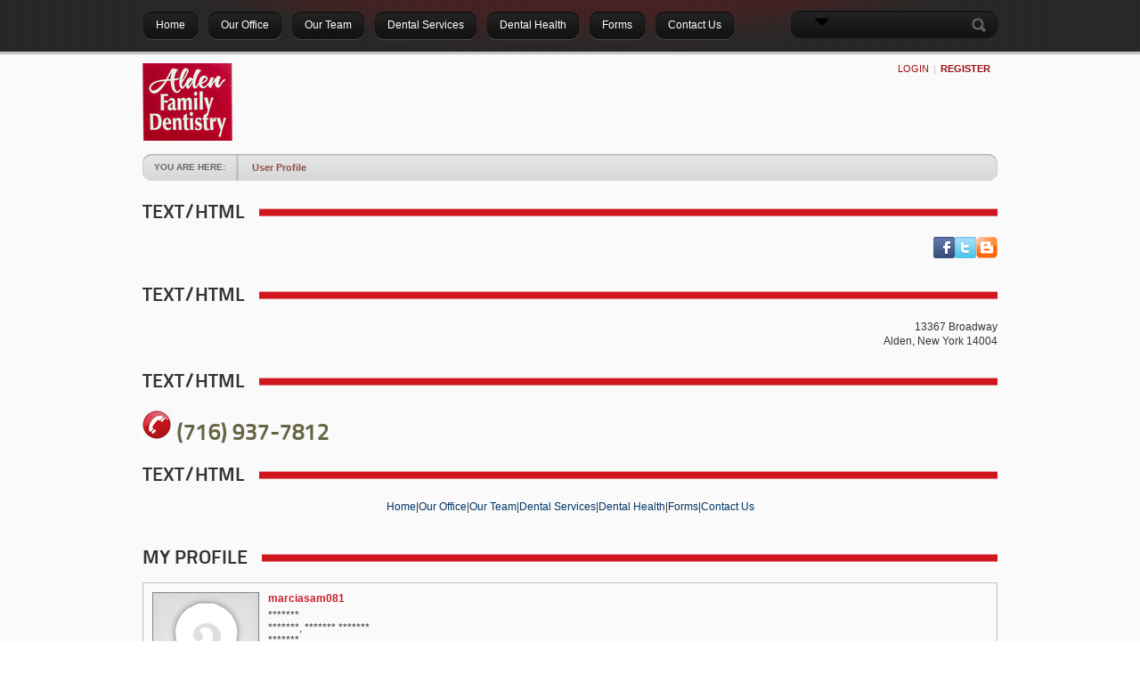

--- FILE ---
content_type: text/html; charset=utf-8
request_url: http://aldenfamilydentistry.com/UserProfile/tabid/57/userId/698812/Default.aspx
body_size: 33671
content:
<!DOCTYPE html><head id="Head">
<!--**********************************************************************************-->
<!-- DotNetNuke - http://www.dotnetnuke.com                                          -->
<!-- Copyright (c) 2002-2012                                                          -->
<!-- by DotNetNuke Corporation                                                        -->
<!--**********************************************************************************-->
<meta content="text/html; charset=UTF-8" http-equiv="Content-Type" /><meta content="text/javascript" http-equiv="Content-Script-Type" /><meta content="text/css" http-equiv="Content-Style-Type" /><meta id="MetaDescription" name="DESCRIPTION" content="Alden Family Dentistry" /><meta id="MetaKeywords" name="KEYWORDS" content="Alden Dental, Crowns and Bridges, Orthodontics, Veneers,DotNetNuke,DNN" /><meta id="MetaCopyright" name="COPYRIGHT" content="© Copyright Alden Family Dentistry 2013. All Rights Reserved" /><meta id="MetaGenerator" name="GENERATOR" content="DotNetNuke " /><meta id="MetaAuthor" name="AUTHOR" content="Alden Family Dentistry - Alden Dental" /><meta name="RESOURCE-TYPE" content="DOCUMENT" /><meta name="DISTRIBUTION" content="GLOBAL" /><meta name="REVISIT-AFTER" content="1 DAYS" /><meta name="RATING" content="GENERAL" /><meta id="MetaRobots" content="NOINDEX, NOFOLLOW" /><meta http-equiv="PAGE-ENTER" content="RevealTrans(Duration=0,Transition=1)" /><style id="StylePlaceholder" type="text/css"></style><link href="/Portals/_default/default.css?cdv=30" type="text/css" rel="stylesheet"/><link href="/DesktopModules/Admin/Messaging/module.css?cdv=30" type="text/css" rel="stylesheet"/><link href="/Portals/_default/Skins/DarkKnight/skin.css?cdv=30" type="text/css" rel="stylesheet"/><link href="/Portals/_default/Containers/DarkKnight/container.css?cdv=30" type="text/css" rel="stylesheet"/><link href="/Portals/0/portal.css?cdv=30" type="text/css" rel="stylesheet"/><link href="/admin/ControlPanel/module.css?cdv=30" type="text/css" rel="stylesheet"/><link href="/Portals/_default/Skins/DarkKnight//DNNStandard/StandardMenu.css?cdv=30" type="text/css" rel="stylesheet"/><link href="/Portals/_default/Skins/_default/WebControlSkin/Default/ComboBox.Default.css?cdv=30" type="text/css" rel="stylesheet"/><script src="/Resources/Shared/Scripts/jquery/jquery.min.js?cdv=30" type="text/javascript"></script><script src="/Resources/Shared/Scripts/jquery/jquery-ui.min.js?cdv=30" type="text/javascript"></script><!--[if LT IE 8]><link id="IE7Minus" rel="stylesheet" type="text/css" href="/Portals/_default/Skins/DarkKnight/ie7skin.css" /><![endif]--><link href="http://rbd-dentist.com/UserProfile/tabid/57/userId/698812/Default.aspx" rel="canonical" />     
        
			    <script type="text/javascript">
			      var _gaq = _gaq || [];
			      _gaq.push(['_setAccount', 'UA-46644761-1']);
			      _gaq.push(['_trackPageview']);
			 
			      (function() {
				    var ga = document.createElement('script'); ga.type = 'text/javascript'; ga.async = true;
				    ga.src = ('https:' == document.location.protocol ? 'https://ssl' : 'http://www') + '.google-analytics.com/ga.js';
				    var s = document.getElementsByTagName('script')[0]; s.parentNode.insertBefore(ga, s);
			      })();
			    </script>
        
		  <link href="/Telerik.Web.UI.WebResource.axd?compress=1&amp;_TSM_CombinedScripts_=%3b%3bTelerik.Web.UI%2c+Version%3d2011.3.1115.35%2c+Culture%3dneutral%2c+PublicKeyToken%3d121fae78165ba3d4%3aen-US%3af0ea1c34-9d2c-42a1-84c3-49717427a593%3a45085116%3a27c5704c%3a9e1572d6%3ae25b4b77%3a1c2121e%3ae24b8e95" type="text/css" rel="stylesheet" /><title>
	User Profile
</title></head><body id="Body">
    
    <form method="post" action="/UserProfile/tabid/57/userId/698812/Default.aspx" id="Form" enctype="multipart/form-data">
<div class="aspNetHidden">
<input type="hidden" name="StylesheetManager_TSSM" id="StylesheetManager_TSSM" value="" />
<input type="hidden" name="ScriptManager_TSM" id="ScriptManager_TSM" value="" />
<input type="hidden" name="__EVENTTARGET" id="__EVENTTARGET" value="" />
<input type="hidden" name="__EVENTARGUMENT" id="__EVENTARGUMENT" value="" />
<input type="hidden" name="__VIEWSTATE" id="__VIEWSTATE" value="sijzx9teMFsgi0gzpCXqCoxdc4qtHPbsrmKPXzzDHUdVNy7C6mplmEDHVDe3fhiiO20oZWeeNO9lDtHk8nsuO62UIzdYwoOm0Xw139Ypo16btuQD7DAHmaturVWIyN0SEyHzr1s/B3MxmWZQBsTlcC46ttPGuBFIzHCeYqhFiKpivgZxwL/CtjqOqRM3wYQigxm/inq0fBMbOIBmwrkJ6NqkLp6U74GqYCow9tdaYT85M+BGETJj/[base64]/rIfIArNAkUEXAxeQu3j9+XbyEOtBJYLB3jsq3GxfZ4omnP1wgks7y2dcYZ/Hf4IooDe1XnFlc+FZ8KZ2BwqFUNg/QQttzNGxG4AAQlNTvTsc5qXmiErOSane+WhxWukG9OiPEzqC6ku5hagXAN0s4YfhkzcPyUb5m4MKGF3pbNSviMdQWsMtccvhNCB/kYlxPDiSMGGoEOosbVhkcG6EjKuIUAsa417nGxU5VjvjKSziFoE38JwgQ4Hxm1ohDGqctFEDQuFOS8dfBM6M0oDr7gqASDfV5MOsr3k+Eza3Y7VogJfMxvAoF+BRxDiEYkh7lZlbPNegs0YzS19sJWseaXsBeXfw3iFp2p/[base64]/hnmtMGp4iH0+0jdsSJAFuFYmiG9rJ1RgNyFF9GjQmlwo+OyY6XumiAoCONpDRZ4T3+j3IIooEVpCoBaWPEVX3yFDAdhg2eoPAMbGgDLnSiX8K/8a2LgJFhbN5XtYXINkbQv1vEL5OPNIIfwZu85CsFwboAQeAuQRzCTw9kA0/+1UdRb7+reMABcq+cAFF6aOS6ISjoujqO9uAD6CtC8fYfa7YLKiz+fUK75O5pZlbKhkTr8LZn2U1AmChH5C+H9IoRxGHrREKYC0cIJhHynITX/+b+X2tm10cyubcMq9zuLePuuXt/217kdoOfmX/EBgyyZJQ0X+2btzyuO5++4KDSi3gumiv+dL7a9BrMNdYwxVPC57ZhNwYjxLSfX4RCDoVith7AfufPsH0zmq6PF+QhgzPLTfqxupukv367F1FFTLxs3pE/NmbpPQRAlvk+8SUIcJYMCzDz/aR3rT7M1CSO2HJ0uII0lORYDzMTIn41X5tGNrorlH+xBNYI57EFYUnAuDVKkvewtU1QQblsInbgrBfP4dppQBmJST/VYLyIiy5s66IwL5U6IIUQsNzNVEHZWiQ0WxWNDY9CCx6mIN7BUbhtlhOCA056pTVr+dwiWdE8OWoc3yE9p+WderjTQzYwDrR/UOLxzTJw0EQb+aMm1fBW/e6e3ktjKQZh0jgLA4RRwnY/huJ1Sq3adJpRgwwnzUX/[base64]/2Z1J7sbh9XM38KrDX2NfcQ4q9AqN1algofi1QErEpYDkDzZQhY3nnsAkz08PUUKgdwFBjf/lFy3bZJAG5TkFtrsVpYwQvuIRu947BULgKIcp01F9hpvMEBfq6+Bi/LHYhq0h9AXweBojAQ/ywlZNiGWqDqcdfJeN4qIPzraTvN2YggQoCMqD/Uf5G99t0h3Hbb7Y6SqoOTirSGRdmb0MEidKddwEnHFSF7slm293XeTtGTWX7w4/YG5gnwWh10/VazbS+Y619Q6yS8kZnvNkdNnGB1//uiMWwBPJBFvSakpYD7xoKWzPYVuwRR8uvCMHPncdPZyq1TfIh1mK5nYBNtvgmo+QDdhOuY5gQZmOiXhcsBAySm4ui2aA5/5QVRfGWVvD/Z84KxdUbmBif8tq7qRnZp+ANe4EraBClv0DYwniczhERgQd55G/MrGPCiQZ7YzTG7vx5pRDBvHXylo/60ps66+AJKXqHAeWG0n/PlYIEUsG/Xv5qTYyW8eKZ2fRj2FW+G4qopqmIvMlDjEjfuVjoLtaKCG1aEV09zIThSD8e6z8ojsRQ3cFWJOElsQVo/COpqeF1zDCeVjo/du4brJl24hSgvULctIwZc7Z9K/HsiixnYtxU5Awt7tKhf5GC6/REl3EifRc/ZGtARHUOwghf9JJ2xh8ZyHYigmFapjq960YCqDfDs/DqM9JuQLYwvIrYca5Q6U9Qsc+17Q8edOXD24YFNNNYp59v7kVv4rNK0cvjfkhBLgD/eH6pGcKkl9vgso55Q6oFoSvacL1kk06Zu5P+Y+f1m9ShIywSPftt6bqNvrWumtOwrejoWoCSNAI+BS2WfdIB910yCqzOWhMkNsEJbsViLtHUGuDImePrfnDHx0QwuRQL0009bByIF8U2mzR7ShKthtJpiIeHjIiYWOhO9N98BWRVpSDBvms0pj2p+cg1nv61v5x9/UNnuRlsfb2apYV7Pv7++4LuWwzrrZy/7fXq6LyR5MrQWpCbb8rTxVuIriW56cSei1tKoSpnehaQ7mUk2LomCg8siRGzfN7lI+WSKzMVvsiFhOoSkzakdLNzkV7Q79q0GOFh1ItYdOsynGlXJPIK7cfxoYPeLX9ShA06CP3eCjGKyoYfDUXcM+711cSctV3xpRQFjW//C3xT8RexTF+CerRGBQWCcZy9Kp13fjuiu9bnaEk2Qil3rWUQXdp5BnPe9md9b23ZScWvRXA0Qu/nnpSI6RUl12C7pNoIonjHCUp0qav9UnGo/+fgPwpAk8mwbVpkZehVlIvF4z+g0iWufzojQOw+l29uZgmW7dR2sdvDleuf4TLRzOWJRdiBYHyaysUjW+FSjAdt8O+5S6n1bDqeOpSzTOb21PElxBjNYZbQBb9Tt38xZb9IOmHql+Ks15jOb+x9Zz/SCO4yWuflbOr0LjEWzihtJOPA2OJWFpm3fzQ/3jLxIwunIUeVI4+6u16YmG/JjwrE2HFqquGkVTxUNUUKOgIyKkUqvBsZ0Md4g6SgnxyhiL2O4JkjLGtqnsSbL4WWsSy7tCyv0O1x30Qw1zTpEFl+tAif6D0q/Ck8Rvhyxv2DFhKA1tuxqaOFSwOQcSU6NN1FSG1mhtZ88489vEnVzu+C1eRJ9Sil7kk8Q2yHSG9DqfNdA+kyn9lvescRJG/sxEntbah13kgVpKOYOkqVRw9VgtyPgwlEJufKGhjc+92HotBJBrWvGZl2Z8Nrf2JE5KAqKqSZJZyl/5TXFUomqIGd9FsJa//v5Za2LIFXLl/o8EKFZdkfjUZ69eH6l8rh8Ca3XcimUsoU8xNhlyg4dFwFuF0NkY+H2XlJY9oxMYFeDtpyV/+2WApGejyFGNUlb2oKk89hMFkgHtDvUC3T6busD3aFB3ZUsy5AOGOB2aJkXrjXDBwCcYzcWrH/itFVamhwxWfXU9DN1vunEIw1QyNIMpEO1ZU/xLJKe360aRUvk+LL+NqPWMK7gQ61nlJg3FxaAn1Z9fk7FKUIO2bdRt09lyCbFRPUkMnL7Ly7YVD6TRvy3UdM7xzshskAW4MULu0Lhib3dC4YuFsANQRvxL1OZeS+QRVXAu+oW42xPRKMQ3YUpxrTPNH+AZ17CdMQq5Bh7ACer7wuf5bC3Jz0GoMNm/nY0hMXXwEazIYpRS7NyAtLdq5tY53+l2fsbzud/3evijzptffpl2uDNXzN5V/cdMj+Gx1qRRfp+MUBTuhzkODtKMD0ysbdprj16pbeZK4aXl/8Bsjm6JjKHle3DhTdwhDXRV37F/7FWKtdnQA/0csevhnaO4w8Mksnr6BCgRy7g1ajT4n8L8wWWY4Yv6HnoPM/fV9Tjww+rR0mipsa6+aby0brgQjuXWVagarY3QROi+unAD3W64Qc6oSZfHlYvfSFIybQQLQkrL+vvfTZrcfiRrSICZpPfg/lvh0Nqaoc2LrK3ag1F/D8ZNoiyKQeJ+6bIxjOvisG9T1Qyb7F6VdCNkIvn2HjtZd00hHXeks1wxfXlAWwBmR0bRDyVLTF5++CjmD2fy6ZdIzM+i6YJA7cjV5jjEfSOtHzS5tsKfedAVl6mMbFV9nbSPjRf1RAocw722IigaCiYU6xE0zHqTn6EYyT/LQ0J44V+ISuCE53sNvrZJSA4zkNjdDuEUm6ff7vdvN8MdMwRdUlV86bRPnmIiapJ0uGcG17x0i5j3xh5P0VL8ox8v5NLnFJj9PS665F1FyxGqDk6nTVBY0eH47XFgIsyKszI/eSuW1ogHmmuMDfGUSobLc/MJlPmTJMMr/XeKFBFF3GJC06onLF/QMCSYN0XW4tr/K1cm5xigiklv1vIMzOiRc2r0e74HCZHNIMzrGJSTmZMZXYnhPC4LbrL9idY8DRFubrrCrs+OXgb50rLD7rgjqwHEkoa0aSXmONG2vTFoPiQP1y2kvw13uxb7p47NY7TrZTwrjBfG/ZGiWQBhy+UZ8JPtEbWGqObCfXvbd4CH5RA7VnvF9NsLyVqLocksreXoJ86gWDbONWk85bf/TYlO8PnToxqTyw/R+K/aOmIeb0akJw8OguWzuUwnm7Yuto5PYMBlR5Ni6SM+Wq6nshpw+vyF6zrx4HVlt9cwWcePk1orw6VqYGIy8oLR2SuXnK5cg/uk0t28HL0juoNT6vQtxLzhomzXNPthj6ihIuBRtulBM9QebzUu0VtwVQVgym4IVqAKzYliuYyU5Yf4gyC0Te3kdNmEOweFK8puSBxx/4c7GMLxJsAzw/llP2P0Ehzx60Aj4Z6jwC4hcoXqyTF/eTxmYZVpUzTYN5hEU/i6WtzSMQkBmUfL+j5kbJPUDDZLHCsVlK/xpJP6rQGYmuPCpVqK2+fASlErpvu09z4q/PUI19u/7jW+Y9cDeXB9VOPW9Hg0GfJ7LvrQUKFDQGNfCHNmi4PP9Qe/anNSUz9ac5Z6F4qEJE0Qr/Re1W9cgVvJ1FXG8UyB/iF1DaXm8aoVGvvA2BpLcHOh4xgVXW2+gY3Ni3BiTyXppjUTSfX3eizv7ba4NV5LEtgW6i8iROBkQ5UaWLZyBSf8/TWNjddRNW62IXiZcjsO7v9gcz1ABexWATMoPdZg8QoprRs2wRJPoZ5DPDYyUjirnsP+rgl+/trmpY9JhWC7VuZtOMt2YELwcn+gAKEN3IuBCvueZorgx00fqQHzpK7RKkCbaNx11/3/MuZrMMXp9O2HGK12ZMvn2XZusCrYfNtHviCekotmVV1X5bf0/g32SfuZHIoUug6b0KCo6b7pEnKRjBbAYXux3RIrCY5RuWJnzeNR1Or7FKRFxjDWfJz/xmeKKbEJFXA6+2HhmXfi7lntIhyzxJU8NFtdiX4KW/Edz9HyEh4OCOfjMJwiHLHANZirLPmfe9n4a3gtHghP8UdjXCVCJbWGiTfLq1rSeDklMFqofWdoSkQTQPofnS/GF+q2xEtiMvVB0KAkgmr1fobhOfQcpuoSUqeosUK66/FQdQa9DoyqeFVTrVqhPsBohg5ho2/FheK0z69JrasX5YczD1+1NvqehaBVA0d3g+Aa/3h7+HyCVc5XwKsIUDR/QcEnOTG3B2ozWKhsCVaVJvzqzMW6y8NCIqadcKU+tSNt3KFV/bK45qE0nQUpJBxzguxVF/JiaURzqamk5e+Uwe1jSXHkPoF/Eghhuogmal+pUrg9mWglCpAnonAhKzNL57tWDhFbmeIkPXVslgSOFFperK9hGH+slO7l3bCxCcjmkVFcDklNYrEnW+clXXmitrL8N6fx5c6tA+9Tq/1Cbqyh+S4iHOEo7/J8u2/dFi5GwKnb0iytbzFn8/nYRvT/7greNIPEXo9/kIiJnWvP1FZx/SAVUp36hX6Mr9Tt4hC1hWriCqkXt60MuYZKFECpu+EoKQzw2S9X3V3+ZnE/MjYMnBRvETMop7Kpphjda4FBUlgvJDjzUAcIADRqwAvWrrrNU1k2JrwVaJ3MdMTDj9H7aeqkJnjD9eyNodiasz9V4g+Q8fHzcZhSzLu8a6tznYkOUhUr6O3rGL/doOW5tdy70FUfmYixkunqW+my1yM+fsuJdIoPafjZGnW+8VhMBSBcbfRAyoVhMZ2MRf/7ZxLCcseD4llQbjRaD69I2hBYkK5v9+QnQJWj697zWf0W/ub7VxMzCIAb6LDanBpzbEEQ6tjziLGKVwyLOvNdra/ZhmDWSYLwPdaWaTqC6dUiRjYROUV6PrT5tmiUUybFoMeg/YDABZyPBh7G36xZfE6JklhyeZn3ZNg22Zuc5c4WppNJMj2+iuw8Mx1YX7DEokq4ZXS1wv3XMz93IhQcEqGjiphXKXBPuvpquumSYGy5K8mu1VWr3Yd8BHXV7m4G31s7Ohp8NMcVyY9y++kg34gS5Hj9h2/iwDya/kGmzIJR5aNCTTQUA+zwZU72BWqk2O67S+39yFx3ma4pvLe55jckruAp2o/Gckl4qHKFOjJca7XrrQrNkd+LVtEV0xyXDdPlYhuh8RvuF7wPH5AGXGn23ClcYNhT4AqxRbp8lYBQahBVMEuV6dAxCtTQZpo9bmT5cSbuB3ylqOt6Qa0nTN7t9AJdljkzM3yvJ9Z5d3ik8tigpF5687wxHSOxFziP0D8Ff0lwWG/liSkoRUehKDcHSMImUzMjQ0riBFNu+v9r/xfMWZ8D23FQJxnfVLHt+95O9kxPFKMsFcJRKX/bu7jGlHEpZSPcWr5jC2qGuVPmsan6JCkuIpgqGoiyQVc1inbyzM+sWapMg/zOOhkUsrkQ99+cHqAorpgfXMmlx3jIeQ9uByQ3F71G9MVyGzaRIXoGdQKCHskrl4cvIHxeWekiZPWemoYM/XVi6MFxCUI6ZZgjACXOCaUC+p2Ngk94quWIfJNX1X3qGkuDE/X5oehsEGezLkcoS+T2jnnfhVAEmEYzyx8qyyBlzVH0HpbMyCjXK+PVIcJBrFZUYmTfIQqui6q9+iCNvhcBhZ7YIHUy6fDbvSbeebPthAZmG206L26xQ/AxsnMXT8olQHIF+oWeGAYECpOqcoECI2HwnmriIJ25LB1dTzYdExXcKNLeBQkdPSbp7qu97zlX7LjqtuO/c+xKR+ptXucPz6B3xQFHQpJnVMcKrMmsvzAb0fgAdQj9VmdRjNbn1iWWpJQkBb9uzehyhIb9gRti0NsZ/snt2eTZ4Qc7BcTaDqhpzN0lsaAhopWLa7KQgndmBfYCvcVeRRBcUiurDu3kOiCL6xlxK/tWhVryhBsntRITbTQgcLTIeR3eRdCaKDzZYBKna1hn/iiy58y7KLTaGpl9k9murhbbh3L4wFIK/4WFfyAbvEnI3lP7Fsl4+PghUhf0Rz9Oh9bApKBD7AkAHKmy2g2y6BsGF9hXG/VITyGZxebYuzicfF82KmrD1/XSj/M7CCZUywYekarLyjwWEYihhzUeZ3EePwM7WDI18Fu30AUWAXJSKtrloNGKMf/LuGhRN/Q3KoiDeqHy20FAuHv+x5AZd3fWpMASbRC/AgubSzbuV/[base64]/2IYn7SUOs8ZfLXUGY9cYozeq4874DkoI8fo8+2kYTG2nzlZM6E50J8nfpvqewt0A+8cHCkKp6ikBeD5AUkTcam0+CP7fczmcZZTqU0X+gCAyEG2A9nFaaUyIUcZwAQlQQl37FMamKVCEdcJdhQUZycnJtV2uq93Ei1p0J8XIzKay8GDHbqwf0aka/zuJ6qR52MbW3sRFfMmj7LCaniRhXvPDrFo9XnIeR9LheoQsE6RU8TWPYa68kjJ8FaTcu5A6Cv9pG085ay2qTlsp/EDp1akFHzm4y/D1WBM7MDWqGor6I1hLffF0ER68XKyjvv+UdpVSYz+6hS8e1QhDz6AaFsiO5QmAKgCjGE64iydKTCxFn3qsEEe6k30bYnyxUkMLhxu/dEFJwisughmaYT/MuGsuOntLZv8FwY14Hp2wngsg10cKElmOcsmH/OJDKVCUPbI/RBNAT9Ky7dAli+EdA3HJl/PVN8Kr+D41GN9gvi9TnXJxmGdGFx8BpNKlgeE8h0kkM8UZqNwx4/2rerG9e4agWaQ7XerdCgkFthfmn4vXJby+cxkiXeror/xUbsQgq9TAoNyzWO0gC0kncUxR3b2wUWda2zzcuseen0qzYXFVOBXwDhMmvwIe7oEh4tXgQ5vetXXo3TXDzc+Xd9Ma4zk70wss6/f4SkegbTc6r22lgvWmg57qqujizy52DtUCRchcKvkKr/v3qqakvvqALVoRfjHeaG0PF7x1sfI3mXSAJ9ZhV0RDXTC+Jkn/g2+xuwUcf+N0LvzH55q4k8g2j28F3LVn9LjHo433agcZvYpPj/X2T7nO6EmeVjlqvSzSQIO9e+3w8/bZEegAgHjFV8kmtbGzOpmYEBDYHCrKxh+TbUKXP6OfE+f8XwQwMD8JHYXS1moIn3Tg6Rguuh77liTcioPoASl8dhdlePhaZzOrOS6yyrcGxmWPHKl2LBmCaQ/8hsGSRsJ5QdJrqQ1WJfKLJiY7Pn2g96gFkDXNY/rRP1uZ0DfXDrTexbyiFJ6t4gKXLy0Qnk9WmZYcpcVFHmWY4T/sCK2yOZmZwXyvM1OfycNnn+L2O+WHp1wVQxAAvq1BR7oDP9oBN8ZXQV+F3BtajUuo5yxDB7aOtSNjNdMTvS7ZcH+xInp2jMvYfUjQ3NxqmGQviNly94l3NEQSnNw0ro8I3uIFAWjg6KJJtkKRH+LN8x67S0XEHDk+IRgu68uqybFvajKjZnSYF/YqepktjzCglzslxh/4HcP6bB0HcSCo+PpCCTwUbG9XvmA7T/EQHiEnMbIN/[base64]/SM2GVRo0X0+5tQ/+arVPuolBNbQMwanY4iEZoi6I6QLi9nuDo6R2csCoA0ZSzjud2qrAbJbk31CBy7r+vNv1qWJmnZq2DnpjrqGdlQPteIkb08QN0NpWpk9QnxXQGcXPY19BwVPVMt3sYDzw1Hjmro7QVZega3d6byK3sbjs0ENqCLc1EOXXWahrw2/lbvGozYFaNxKS3rhNneyIrFdqygBoFGTfkq1C9U2tm6mkhkPokxu/+Av779cRfmBSezfX2NchKhG50LHvHnlBQbRgMudql6hsBhR/1fFxcwzFS+znFBbR2Tc1cfNIEEc2U3lD0Y/SOSEFxH5RfnLw6Jb/3DbfhEmZBQnPWcl+jnP+vibiPstzSoKOCFxQH8b7rQ/RYwaWhlOjSfjqHp1CvmXuqg5sMTalPnfgLqokMlDITNsjJH4Yfxcoc0x7CDWQiH+cqqU+Vx0pZnZGF5nkss71pBYVCQOu/UXa+3bUsc1G+QDupZ16B6d0DGl7p8tlA3cSpT2Wy0wdEy1YoNLc76ElnJ3t8O5SmKYgp0JY7wlTsBQFaI0AbfNpLrw3J3Llw9PAJMzIo0+fmVGed44K/WcoFq3GiXoSpq3iJEJsFIYSuI1JNH4jJcnzXpjvm+fYhYyv8zIRobv5QMSBM14xY33bzDYv+YMKA9r9SdPhI9DA/eW8NzSeXgI5KaLeXru3qg2UX0ZfQgDH8Hf/ALtfqo3pGpzFKzyc80Y336ihwhDidpME27ozK5FJ0DfzZgEXaLPceX8edniw9yrGuZ0XoAkc229SaOnTPkS4SBBivl/oE59gcU8T76j8MlaROjOh4WmWWU4xc6maO6azgtTty/7FHtjz7wA9Z1T9G3huNJGAwmdp5eJ85KevhzsCdyHGnClqI2Xjj3irTJnT5tTMLl0SDBh+eSdeEv5anL/KdwuyQu0eaMM0/F8/AGDWR4tKIROCRSVSgQSLBM7rk+9BwyrWbYTSTrhVxYhegqDco61XOXwCQWgBz/Hlw889sk2++V3tBfGU0UEKjXE82U4511K3lJsAbNjkyauzsi4Coe6WeGowLY6Cf7NIYnHcNf5mmM9d9+0mAzze0bgYMphM1YQR9c/msWsduZnSthIHVtJ3C5wodAlJRSIGAXrpzjvP4sGfBPIlhTTNkb+XG3Uj8JP3JL4ZoWQVI70qgOcqSL3R2ogixaLpl50EBpuK8cxMzqx7bU8kxPiVYWBCRkDtMFAlVjkUYIH9BE+BqUXfZbqlX85zDDCyQ1QfZEKjplhrClAz/e3eVg6P8NNlHzsuHZatu4dpKHW0no3a/g0LVOWK+vV2WlPKKoGNvXceaaPzI4e/tB/2QhixCzUcEEvopFnokDfUFl4WyJ5jriaPsZRwyUobvFmG2AlMbL8Ec+uGJC4DmG644+mszuyLGQ7OybHlrjbGYkVdBqm1FErJnqm0FceuPIe6yEuN0U7FGr4BrybRIOlx9u7pyJHdqTAraVsXfz7RiTiR07U7fqwKpwsFcOZVIJmD5sJXJ5wrsYENtNjTBiwAIzXC/6tK3v2hB3lvpmzvFEjnc6dpOpL0HH/6MAv2EeH06j1bDDasbRhzgzTP3nzf4D2AeLaGGlnvPtAFgq7uPmaa6o6Fi5Fyd0wcId8IfGkt9nDV7jgQw0+D9wHWotdBZGeL4LCaeEHHot0ytLXWb+E235k53AKnAoErNnaYUctWkGf3O5QtfIPB8TkGflhA34JbbgxNdNi+oW89r7/nZHDYIknjVTLIvi4DbEc0GD10+XK6NGJHroUoEgrVvzkOG38hOCcyP01LKzOc1TcAzyIa0d0G/lpgvv2gJsXIKWF09rNVJmmvn0eRudkHn1MGd6rMye7a4K79YVl4cBq3aSTh5QbTHmg6x0tPKrASvK699UNergqa2Zqw+iVraI+BPIQlKqdJogBwqqUAxq24j5ukk4PabZiqSv5FFUOBzmkcCPTYI1mTIMZWQTmRNbRdB7ooKz5KgMdhUcjpqGbdJ9Zay64aazaW/s8WBV7EB8IHTWIcBHMtpxCMDhkU7wZt7eQHMt3of6d70LLnimCR3+rSnmw3jEZd6ak32qTn+elYdLMXzJuaneW1hPgIComWAyqxf2xA1rZ1ZW2pACrl4s/PS2xSp2QXprSbUicJxcEr4JDfvQjRCReX7dKU39iOBsSltNBtHY3U/c7UVN2/28npcVmjKaygpqVGFmpDTIZAt/dc1yTLP0TXtVJl/uEK4P2q6otzHqOYOqUyMSePyNh7hu3GR2UdunhmRCOBf5AEob2krnCGMvvtmYmMNESZWCHI8HTMo96FMmPqQ3uO7pP6Kdz5DaAsTEn5b2+RnTmn0quB9tB4djIabxA4qefP8QPbDx/eiuPTaS7nkKpli7ByAODGIddM2XKd/JKCGzf1TTqNEDU7mdLMbv1NVypZGGx0YeJq2vO5W6ZUJfNJHnJDN7LBzmFT+insoohYTjNPHudASi1m7GBuiPS/3qZc85KsizNk8vdfJR66wUbVBvDiJpkWkrplB6Zatia1zlkxGbK6253YjEI9Gyr8Xgc1WmPrUqj+yNwYPnt1+Pdg8fj+rjysgDFO0KgXq84yMJgGuCW5JdeoecrWDyQL/zf7Bg5InBpcwlhCJdB9/Khqwrush7Diin0wsrUSE0oR0SYV7X0PLaxcC2pJ2AQ0Ekst0fKtTSkdNOyFZ1tCop6RGMcew/4zG2M3OGNaxL/H0dUAYJ29XlVaNT95Z96v8rJmNXxRVSohPfXf3LAUFhE9XQn8yphbKTz3WrpxuOfdOG4MP+x9RyCFQ3837bMBTqTJHFRoJAP0eDcH4XYsJIEe5XdliCGiLm/eoJ0UHrrdQy34SIipDXu1H00F7GPHIp8NNnd0K6WB+yPedtMZx/W3KJcuI9omgq6oJLw2UUDdNYoWPmRWfAHzoTcn6YmzpPOWMhvhUZG6s135t1/CI6qjXub+dr1iVcVVYNFc1qaixj5nFYws9KSQCjwhC14MJxTCW26jRB3t6tkKAMF1QozOYucDgXe8sJ6ixZsNG0r3BjI63kmVZD9mmO+e/S+1LByCWQrJtPPdIyUwJNX518zeezdc2pR6riFgNxaeqMWpXb8NP+h8+22yo1wdsJO9o5xTgeD9bWIfo4Ic12XBpegKbD9KymaUk6CrrlIoNgJ9wyxLenVgHRCIYz8mNP1kBDwujxibUOp6Fjuevq/546L+a76G0/EJ8E64QCgHf4fgrCf5wusLAro32BWofhRxccXkklrai79tAsw/v7gcWhzKxBW3tm4Eb4IofeVes0sA0RTbbkF9Li75YggHTpAYbER5U72J9ZUxwLJ/dwLCvJTmAYcqDEhUzKWpStO+D1MiHtwGn7+x5XyKe6Yg1b8kayzoQWk/k67+JVMplFspwurWAN9jPNUbQNhQhXq/sSgwH0Rylom2UmPkVXCStmo+BYxPZ26+CMPtFoYpeXA7sQ9b2jKPsRiWVl/YNUey4g+pByhuNvn9+F0hphDzez/Khzz0f85Rf2y/JBRpvLYoLQB45A1JIAeU5OOLqxL6NCwzwIqiwBQqYcMGT/oQhhA6GmaCUGdWzeLjb8i6CQAZr8XRo3qPXmlpV0RwhhYcXefIVrGT3H/HiVuoV8YLbkn8DZXnYLbV0JSANAwEeMqh7Tu8l0rYph/2qGMl/4S0lz6nIbKUWAcpNBN5L+xrEjTf9aTtVfJPgK8o4Xz26GSo1wms3vUiLPhRAygDkhFV8YNBWkmgyZOALj/wf9/jmrUa+wjorx3U5o3vEqYrfQ2eq8JSCrbxqeAiAD0IWfMo82fMq/TxHvsen1kdAtlBXPE/PkzQguBvFdP73ZZ+3/ivf1L4qmVIgcIAJd56Dz7kPW08FkMSRXv81NrDP/dRpuyup2EYtMF2684s8TbMoHyi3uEWbGf3WJG2jaA4mw8C7Q+eLz/iFcI3N+ccfFCDPLjFf3rI6QkkNRcOLJ0QXLEPs1oO5QJBKr2n9AbRpuQeE4dz5gSVPpp4U+2i0vbpPGZe6DxN5YO5MKjbMSbb7bcD0+NHW1NUFfAza7+wEcvIfqAbKTMy0+oEEgKn+ipgzu9U0/M3v7AJltDsDBahp9VNya3eE5lgEHr4Gk3ZWRxHIhJ4WJE/fagDHZ8AtQM/iWbf7NAKsbhWoM15Cqfkmb3NKMna1mGaoxjQ0Hpc0bB2FvZkJtkzkLItm3w3UKaMG21HW4lf61FMM85tFvX875dhO/8SJIo99MhP9jF9a//G09pccFktGgvXHUMMHURl92kyUOJ5DpD9nkJd1S/Wc/UamVafTrtmZMwNbj+lay2nuhZs+zGqnm8+fwZdzXPvh01S0+sDhnA94XztBVYLqEJK/1QklCFI2fO8yGsD/[base64]/cSXWlHymJnR+znCdBq/1Rpc7OJaTTuTrDAVKf8pbotEA4ztMg0e5NUAHRkC2kfAGYHbAQSXqmuCnH6MJtHCCIF9pOc/pc0A2gMnzOtlatrzQCja1GCO2a1ONAPv/NvSWmGNs6WRAHqOxJJtI3HSHW86B8Qc1ZFN8Cp9hWRmof6oKlG3GX0pvExX33EUpAWx5MHWE/cf+2BsyBPlFPu1a38ZYSLGgYsF8B2/N028yOtxS7wqFX59eX36LbZ2GaLPSiT69MLg+3cs3a0TW8kmwjP0Y437SvJFH9IQWJTuiQ9rrm1e5peXcdXilxOzSUnhIojNOU/9iNgbGRGxDPIgHi+mBGn87d8J/v3j2yd9euU9viaCVqFmG09lJFmqPJdi3NwBHK+XNp42OUj8wDW9wO2KS/AvS6KTj+3YS+UMreGzOX8ml4VHUaUXlM46ndRqaXqa4VkRBQ8lWuO3y4W1YvZxaLc17hK2GI1CG59LzdSUMSSY+Xlq9RD+UVVykVrh1pj4tM0VbrvzlSyEiohtHVHy9QWuhrpKiuqFGQrie+LorffrK9RINSZDh3nbGBgGpwSxLifmP/VFw3dAv5kD27j7T1vssgHqfKJepn2Y+ZRjW3NPcojbChPoHlo0Zzy25YWMt+ngQJCx3wnwaiy5lYtAmJbYQXI65vLd4qyUrvySY6424uSCmixHAaV84AbBlMiyXaePTSvX3bu5iMDdbGGBag3PYoytF1i8CKsvM4ZvgYu9yZFBeZiKapHfKYds5jzrYKm9dGRLv/bV7HG/0zgS6Vuwoaj15iqsn6d0NXzN6HyHZO0qxzhtvOQL0DkUKL/wPIK/0Haq442QTD4jMcY858XeYfV821UCb/qenVzMjy9WYOLc/ZUZERKAAWa3IaG5tA6+iKMlmmRDU3oF8uZDFXnBUZYVmhEWGVSOL3lHhr3FTxjkHIBOukhQjrwZOclqbmKBK7dKpe+3waLlWHCB+8CyvcuwZV+BAG3rvUlb2920cI7/thK0e3l3lZ7Zj8kim0k8n3I3aVcdJ8v09PxVIYD2Kdzql1/QpTUONaHbuBriSVIM97YjEDGmYYv6LG0OoDpHCo0Yln1d+4sYzCKieHCg4YQSOFbOey/+Afrrl+fVQSDQQSqX3SJ8yvkxRY8YfyJsC/zA2xs/[base64]/FM5aXXL9Q9hoEY673+KDkR5UY0hKX1S2sNUBG/rY7+ayLpgNhwzuMcAF2A+7M5dyZVR4PkgsuXjyS1CsstTIk7+XVDTeq2jEIWOStjcokTrKcrWZZglnZlPCsl7a9WJIqFN/GbicLLDsoLgb2eKdH33UndRwcEwBEuFAhZ6gO4QADllBauWQKt9a6JCTj/VvucauG9P01DGuziSo7DcQaAiS/J/t9keVHiR7eCFKlcrXTrkYjEfolvx7mOzEIftg3UECwrDIhe7ZOen9rZEWRpuvhDJs7sgIQ5GZp7r7Tcz0cggxDL8ZZ9SRrNfowL7YuW/rwB2413BhXyCMkS7j4GFxk8sZamMN/lepmjv1G9rUKGvgFElW3rnZqxAy/EiUfEK5J7nyPsgZ8BpLvR3N2Q7w+YFczQLk5olJxiM4HC7Sk/[base64]/gLvy5uZQq0tTanScF9mLkQUxuEw/bXcKX9+vaXRdR/l18dqSvAy8n6Cpou2lYpU2Dr9uv5mo5zAFBRNafOgPLrRtXUqX6oMXXh5eDa02YVM+BxaYgaWBse81ldIq0KILk0Cd7ONjkzTQ6Y+u97MzWVAeVwH95jDB2TcqnFScguv9/1PUGkDq06yBRPBGpSSgdva7gzHIvQJ1qn7Nt0igoPAfQMDUw/v+3kWrxsTFs8q1ew+OG5oc+amAQPns2qV/wx18lEeKSzH7tYa/BDztS0VqozZEoe34gdxS2xw9jG2gn2JWWYgBmdCVx1sGHCcZiAIzhh8dBJ3gO0wTi48uE8HW8STB+/2thI8fwcfDEKCHE+d+K6Ly8jiXe/k2DWN1r1EgPn3+Cp39GXO/x2VitQ1gn5gjSwnK5ZMbbdd7dpm9ZfTT1/AkmmfgmxnqZYIl6x9xM4pI05ZLF5Qc3no27DCM/sRelMiMX3CBLOFVczxN76QR0X1GHALV5hDxDjA1hY34DbHAiUx/uut20YxFg/V5loFCUEGrsYHCicnhWIsmcZrukWjiDn6nJAKGw4wIfvUhE68mfJZzRi0nIfa0YOxYh5c95uJu1aZi9XQfyuRo/ZnOnR+Z3pQYocAP0p0tJ0M3EZFawo7CNMJ0DGGtPf5bz+yMD/s69u48JXxwV0cWwoVVoNF+fnUVrYZ29c8gJKv3GkZ6SarqEiiPUg8dz/3aDKgq9+MqPz2qIRYjkElH+tTeBmp4dk9XFn1C+EbnHcNiSwH3owvHCDXZwpqeHH/UI9ETJUrd/sDwZRXCxaEpPZPXnjvfgX6nFT4GySRmbObPUoMkCkw/NGQFnTrEREt5Xc46Bvvzuz+h52rmoeMu5oXGzQcc1lcI6CSJw5vdAXHXy2rrFt+207ME3Z0r3eIwuoJVEXtd+NpFs4A2zKg8Nwwwg1++IaqSz7Z2NYmUKGw9KvCCW2M0ExXMfxp327Rjn5RKgN7pH+zSacEpHq2AXdpSerl3a8cri8/r0KpYyV7hmuPXu5XObdND1dA8p9OHraG890aQN2qMuY7hQZTwfc7kV+7Dg+1BehnvpsK7BFLBO993uNSYOk7HuMnG5HkV1at6aGOGVcPvzZ0cNKWs0C0kxk+m6ZzHmQBpTSaVcV/BZeXOMbXKyKFFqfLJB3RYcEJTjEaAhJE34pxCjV7GGdbQPa1UmQ2dmpgjMr3mXo/8HSTkAsurS2MnfaP/bx9zsqDHHIoc0uQBqi69YY+OoM10RF9OGxgu+UxXNaqinjk67XxrL7La/IabKDnb+5mdIFC0lmXc0H1/3VA6Equ3L9T9Dd9oXZefBZvH9TuQ6mWZfzsewnRrrdEdjnC8KcX06LvchJ3DQcljGtgDXHIwIpENuxGenwW9p8ClEiqrrSvkUFarIa4MFkJMnlh9Sd0Pu/EeMpqFlabnI7+GzQgbNIfJM7BGnyLHARj4nDGQIE6U20pYU8bkTgDTKp7FiXj6OH8LqA7kWB1nNbcchhLiAlvf5gEii9Ri7qZvpA36Go=" />
</div>

<script type="text/javascript">
//<![CDATA[
var theForm = document.forms['Form'];
if (!theForm) {
    theForm = document.Form;
}
function __doPostBack(eventTarget, eventArgument) {
    if (!theForm.onsubmit || (theForm.onsubmit() != false)) {
        theForm.__EVENTTARGET.value = eventTarget;
        theForm.__EVENTARGUMENT.value = eventArgument;
        theForm.submit();
    }
}
//]]>
</script>


<script src="/WebResource.axd?d=OPT2DOmLnkDBBAjGf7Bm-zwCPVWdRxXLj3l99GjR5eSLgB9PBD5nmZbTgxb7ty3JsiH_kc0Sfe_TJzUI0&amp;t=638285899360000000" type="text/javascript"></script>


<script src="/Telerik.Web.UI.WebResource.axd?_TSM_HiddenField_=ScriptManager_TSM&amp;compress=1&amp;_TSM_CombinedScripts_=%3b%3bSystem.Web.Extensions%2c+Version%3d4.0.0.0%2c+Culture%3dneutral%2c+PublicKeyToken%3d31bf3856ad364e35%3aen-US%3ad20f15a2-81e5-4f24-80b9-9fe501a4ce09%3aea597d4b%3ab25378d2%3bTelerik.Web.UI%2c+Version%3d2011.3.1115.35%2c+Culture%3dneutral%2c+PublicKeyToken%3d121fae78165ba3d4%3aen-US%3af0ea1c34-9d2c-42a1-84c3-49717427a593%3a16e4e7cd%3af7645509%3aed16cbdc%3a58366029%3a24ee1bba%3af46195d3%3a5f39f986%3a1e771326%3aaa288e2d" type="text/javascript"></script>
<script src="/js/dnn.js" type="text/javascript"></script>
<div class="aspNetHidden">

	<input type="hidden" name="__VIEWSTATEGENERATOR" id="__VIEWSTATEGENERATOR" value="CA0B0334" />
	<input type="hidden" name="__VIEWSTATEENCRYPTED" id="__VIEWSTATEENCRYPTED" value="" />
	<input type="hidden" name="__EVENTVALIDATION" id="__EVENTVALIDATION" value="IHz1sCeTYNhOC8PStdNtneq/Jgbc+cmZUK2IcE4stJO8z2XQjF2notnAGCRB/QN3IWA76kyT0ohbhpsi0yQiG4lZ3ZU/T/5VJg/KlzxDbh8YIfkiAjyu2C/c4kjwo05qUuvwselpbddV+oKvIpVUFopOBzVXFzG/bFEWhPsQCNXn85xs43I3snTjOMgajN0qmrFtu6Oe9nxwBVWiHW1UF1hhBNvJ3LTJu0uQkommEwAfLYV/WvcOXiHQOviNwz8wYaUgZU3RbjuLuCVCsxhxS8hRR67sxmisEpOk3e3TSAFKFOAtpoEVFN+BMiTuQSPo9qnIHcXJmqcxumk6VeF81pv2O/vAqwdu0ztNQIDHIbfm+Y4zM+Qz3WFHHObTbzbj4y9va3pm7aa4DkIoUq+NvGhUEtws9Y7xpkfSLfFh9B7o6wu2bdMbl+/n88M=" />
</div><script type="text/javascript">
//<![CDATA[
Sys.WebForms.PageRequestManager._initialize('ScriptManager', 'Form', ['tdnn$ctr371$dnn$ctr371$MessageList_UPPanel','dnn_ctr371_dnn$ctr371$MessageList_UPPanel'], [], [], 90, '');
//]]>
</script>

        <script src="/js/dnn.modalpopup.js?cdv=30" type="text/javascript"></script><script src="/Resources/ControlPanel/ControlPanel.debug.js?cdv=30" type="text/javascript"></script><script src="/js/dnn.jquery.js?cdv=30" type="text/javascript"></script><script src="/js/dnncore.js?cdv=30" type="text/javascript"></script><script src="/Portals/_default/Skins/DarkKnight/jquery.cycle.min.js?cdv=30" type="text/javascript"></script><script src="/Portals/_default/Skins/DarkKnight//DNNStandard/StandardMenu.js?cdv=30" type="text/javascript"></script><script src="/Resources/Shared/Scripts/jquery/jquery.hoverIntent.min.js?cdv=30" type="text/javascript"></script>
        
        

<div id="DNN6" class="TwoColRight">
  <div id="Background"></div>
    <div id="Header">
        <div id="ContentBG">
            <div id="ControlPanelWrapper">
                
		    </div>
		    <div class="Content">
                <div id="Nav">
				    <!-- DDRmenu v02.00.01 - DNNStandard template --><div id="dnnMenu">
    <ul class="topLevel">
	    
	<li class="item first">
		
			<a href="http://aldenfamilydentistry.com/Home.aspx"><div>Home</div></a>
		
	</li>

	<li class="item haschild">
		
			<a><div>Our Office</div></a>
		
            <div class="subLevel">
			    <ul>
				    
	<li class="item first">
		
			<a href="http://aldenfamilydentistry.com/OurOffice/AbouttheOffice.aspx"><div><img src="/portals/_default/skins/darkknight/dnnstandard/images/StandardLI.png" /><span>About the Office</span></div></a>
		
	</li>

	<li class="item">
		
			<a href="http://aldenfamilydentistry.com/OurOffice/Appointments.aspx"><div><img src="/portals/_default/skins/darkknight/dnnstandard/images/StandardLI.png" /><span>Appointments</span></div></a>
		
	</li>

	<li class="item">
		
			<a href="http://aldenfamilydentistry.com/OurOffice/FinancialPolicy.aspx"><div><img src="/portals/_default/skins/darkknight/dnnstandard/images/StandardLI.png" /><span>Financial Policy</span></div></a>
		
	</li>

	<li class="item last">
		
			<a href="http://aldenfamilydentistry.com/OurOffice/FirstVisit.aspx"><div><img src="/portals/_default/skins/darkknight/dnnstandard/images/StandardLI.png" /><span>First Visit</span></div></a>
		
	</li>

			    </ul>
            </div>
		
	</li>

	<li class="item haschild">
		
			<a><div>Our Team</div></a>
		
            <div class="subLevel">
			    <ul>
				    
	<li class="item first">
		
			<a href="http://aldenfamilydentistry.com/OurTeam/MeettheDoctors.aspx"><div><img src="/portals/_default/skins/darkknight/dnnstandard/images/StandardLI.png" /><span>Meet the Doctors</span></div></a>
		
	</li>

	<li class="item last">
		
			<a href="http://aldenfamilydentistry.com/OurTeam/MeettheStaff.aspx"><div><img src="/portals/_default/skins/darkknight/dnnstandard/images/StandardLI.png" /><span>Meet the Staff</span></div></a>
		
	</li>

			    </ul>
            </div>
		
	</li>

	<li class="item haschild">
		
			<a><div>Dental Services</div></a>
		
            <div class="subLevel">
			    <ul>
				    
	<li class="item first">
		
			<a href="http://aldenfamilydentistry.com/DentalServices/ChildrensDentistry.aspx"><div><img src="/portals/_default/skins/darkknight/dnnstandard/images/StandardLI.png" /><span>Children’s Dentistry</span></div></a>
		
	</li>

	<li class="item">
		
			<a href="http://aldenfamilydentistry.com/DentalServices/ComprehensiveExams.aspx"><div><img src="/portals/_default/skins/darkknight/dnnstandard/images/StandardLI.png" /><span>Comprehensive Exams</span></div></a>
		
	</li>

	<li class="item">
		
			<a href="http://aldenfamilydentistry.com/DentalServices/CrownsandBridges.aspx"><div><img src="/portals/_default/skins/darkknight/dnnstandard/images/StandardLI.png" /><span>Crowns and Bridges</span></div></a>
		
	</li>

	<li class="item">
		
			<a href="http://aldenfamilydentistry.com/DentalServices/Dentures.aspx"><div><img src="/portals/_default/skins/darkknight/dnnstandard/images/StandardLI.png" /><span>Dentures</span></div></a>
		
	</li>

	<li class="item">
		
			<a href="http://aldenfamilydentistry.com/DentalServices/DigitalXRays.aspx"><div><img src="/portals/_default/skins/darkknight/dnnstandard/images/StandardLI.png" /><span>Digital X-Rays</span></div></a>
		
	</li>

	<li class="item">
		
			<a href="http://aldenfamilydentistry.com/DentalServices/Extractions.aspx"><div><img src="/portals/_default/skins/darkknight/dnnstandard/images/StandardLI.png" /><span>Extractions</span></div></a>
		
	</li>

	<li class="item">
		
			<a href="http://aldenfamilydentistry.com/DentalServices/Fillings.aspx"><div><img src="/portals/_default/skins/darkknight/dnnstandard/images/StandardLI.png" /><span>Fillings</span></div></a>
		
	</li>

	<li class="item">
		
			<a href="http://aldenfamilydentistry.com/DentalServices/ImplantRestorations.aspx"><div><img src="/portals/_default/skins/darkknight/dnnstandard/images/StandardLI.png" /><span>Implant Restorations</span></div></a>
		
	</li>

	<li class="item">
		
			<a href="http://aldenfamilydentistry.com/DentalServices/IntraOralCameras.aspx"><div><img src="/portals/_default/skins/darkknight/dnnstandard/images/StandardLI.png" /><span>Intra Oral Cameras</span></div></a>
		
	</li>

	<li class="item">
		
			<a href="http://aldenfamilydentistry.com/DentalServices/Invisalign.aspx"><div><img src="/portals/_default/skins/darkknight/dnnstandard/images/StandardLI.png" /><span>Invisalign</span></div></a>
		
	</li>

	<li class="item">
		
			<a href="http://aldenfamilydentistry.com/DentalServices/LaserTreatment.aspx"><div><img src="/portals/_default/skins/darkknight/dnnstandard/images/StandardLI.png" /><span>Laser Treatment</span></div></a>
		
	</li>

	<li class="item">
		
			<a href="http://aldenfamilydentistry.com/DentalServices/Lumineers.aspx"><div><img src="/portals/_default/skins/darkknight/dnnstandard/images/StandardLI.png" /><span>Lumineers</span></div></a>
		
	</li>

	<li class="item">
		
			<a href="http://aldenfamilydentistry.com/DentalServices/MouthGuards.aspx"><div><img src="/portals/_default/skins/darkknight/dnnstandard/images/StandardLI.png" /><span>Mouth Guards</span></div></a>
		
	</li>

	<li class="item">
		
			<a href="http://aldenfamilydentistry.com/DentalServices/NitrousOxide.aspx"><div><img src="/portals/_default/skins/darkknight/dnnstandard/images/StandardLI.png" /><span>Nitrous Oxide</span></div></a>
		
	</li>

	<li class="item">
		
			<a href="http://aldenfamilydentistry.com/DentalServices/OralCancerScreening.aspx"><div><img src="/portals/_default/skins/darkknight/dnnstandard/images/StandardLI.png" /><span>Oral Cancer Screening</span></div></a>
		
	</li>

	<li class="item">
		
			<a href="http://aldenfamilydentistry.com/DentalServices/Orthodontics.aspx"><div><img src="/portals/_default/skins/darkknight/dnnstandard/images/StandardLI.png" /><span>Orthodontics</span></div></a>
		
	</li>

	<li class="item">
		
			<a href="http://aldenfamilydentistry.com/DentalServices/PorcelainVeneers.aspx"><div><img src="/portals/_default/skins/darkknight/dnnstandard/images/StandardLI.png" /><span>Porcelain Veneers</span></div></a>
		
	</li>

	<li class="item last">
		
			<a href="http://aldenfamilydentistry.com/DentalServices/TeethWhitening.aspx"><div><img src="/portals/_default/skins/darkknight/dnnstandard/images/StandardLI.png" /><span>Teeth Whitening</span></div></a>
		
	</li>

			    </ul>
            </div>
		
	</li>

	<li class="item haschild">
		
			<a><div>Dental Health</div></a>
		
            <div class="subLevel">
			    <ul>
				    
	<li class="item first">
		
			<a href="http://aldenfamilydentistry.com/DentalHealth/Cleanings.aspx"><div><img src="/portals/_default/skins/darkknight/dnnstandard/images/StandardLI.png" /><span>Cleanings</span></div></a>
		
	</li>

	<li class="item">
		
			<a href="http://aldenfamilydentistry.com/DentalHealth/DentalSpecialties.aspx"><div><img src="/portals/_default/skins/darkknight/dnnstandard/images/StandardLI.png" /><span>Dental Specialties</span></div></a>
		
	</li>

	<li class="item">
		
			<a href="http://aldenfamilydentistry.com/DentalHealth/EmergencyCare.aspx"><div><img src="/portals/_default/skins/darkknight/dnnstandard/images/StandardLI.png" /><span>Emergency Care</span></div></a>
		
	</li>

	<li class="item">
		
			<a href="http://aldenfamilydentistry.com/DentalHealth/FluorideTreatments.aspx"><div><img src="/portals/_default/skins/darkknight/dnnstandard/images/StandardLI.png" /><span>Fluoride Treatments</span></div></a>
		
	</li>

	<li class="item last">
		
			<a href="http://aldenfamilydentistry.com/DentalHealth/OralHygiene.aspx"><div><img src="/portals/_default/skins/darkknight/dnnstandard/images/StandardLI.png" /><span>Oral Hygiene</span></div></a>
		
	</li>

			    </ul>
            </div>
		
	</li>

	<li class="item haschild">
		
			<a><div>Forms</div></a>
		
            <div class="subLevel">
			    <ul>
				    
	<li class="item first last">
		
			<a href="http://aldenfamilydentistry.com/Forms/ForPatients.aspx"><div><img src="/portals/_default/skins/darkknight/dnnstandard/images/StandardLI.png" /><span>For Patients</span></div></a>
		
	</li>

			    </ul>
            </div>
		
	</li>

	<li class="item last">
		
			<a href="http://aldenfamilydentistry.com/ContactUs.aspx"><div>Contact Us</div></a>
		
	</li>

    </ul>
</div>



			    </div>
                

<div id="dnn_dnnSearch_DropDownSearch" class="SearchContainer">
  <div class="SearchBorder">
  <div id="SearchIcon" class="SearchIcon">
    <img id="dnn_dnnSearch_downArrow" title="Select the search type" src="/icons/sigma/Action_16X16_Standard.png" alt="Select the search type" />
  </div>
  <input name="dnn$dnnSearch$txtSearchNew" type="text" maxlength="255" id="dnn_dnnSearch_txtSearchNew" class="SearchTextBox" onkeydown="return __dnn_KeyDown(&#39;13&#39;, &#39;javascript:__doPostBack(%27dnn$dnnSearch$cmdSearchNew%27,%27%27)&#39;, event);" />&nbsp;
  <ul id="SearchChoices">
    <li id="SearchIconSite">Site</li>
    <li id="SearchIconWeb">Web</li>
  </ul>
  </div>
  <a id="dnn_dnnSearch_cmdSearchNew" class="SkinObject SearchButton" href="javascript:__doPostBack(&#39;dnn$dnnSearch$cmdSearchNew&#39;,&#39;&#39;)">Search</a>
</div>

		    </div>
        </div>
	</div>
    <div id="Content">
        <div id="Panes">
		    <div id="LogoRow">
			    <a id="dnn_dnnLogo_hypLogo" title="Alden Family Dentistry - Alden Dental" href="http://aldenfamilydentistry.com/Home.aspx"><img id="dnn_dnnLogo_imgLogo" src="/Portals/0/logo.jpg" alt="Alden Family Dentistry - Alden Dental" style="border-width:0px;" /></a>
                <div class="LogoRowRight">
                    <div id="Login"><a id="dnn_LOGIN1_loginLink" class="LoginLink" onclick="return dnnModal.show(&#39;http://aldenfamilydentistry.com/UserProfile/tabid/57/ctl/Login/Default.aspx?returnurl=%2fUserProfile%2ftabid%2f57%2fuserId%2f698812%2fDefault.aspx&amp;popUp=true&#39;,/*showReturn*/true,300,650,true,&#39;&#39;)" href="http://aldenfamilydentistry.com/UserProfile/tabid/57/ctl/Login/Default.aspx?returnurl=%2fUserProfile%2ftabid%2f57%2fuserId%2f698812%2fDefault.aspx">Login</a>|<a id="dnn_USER1_registerLink" class="SkinObject" onclick="return dnnModal.show(&#39;http://aldenfamilydentistry.com/UserProfile/tabid/57/ctl/Register/Default.aspx?returnurl=http%3a%2f%2faldenfamilydentistry.com%2fUserProfile.aspx&amp;popUp=true&#39;,/*showReturn*/true,600,950,true,&#39;&#39;)" href="http://aldenfamilydentistry.com/UserProfile/tabid/57/ctl/Register/Default.aspx?returnurl=http%3a%2f%2faldenfamilydentistry.com%2fUserProfile.aspx">Register</a>
					<div class="language-object" >


</div></div>
			        <div id="dnn_SocialMediaPane" class="DNNEmptyPane"></div>
                </div>
		    </div>
            <div id="Breadcrumb"><span id="dnn_dnnTEXT_lblText" class="Intro">You are here:</span>
<span id="dnn_dnnBreadcrumb_lblBreadCrumb"><a href="http://aldenfamilydentistry.com/UserProfile.aspx" class="SkinObject">User Profile</a></span>
</div>
            <div id="dnn_ContentPane"><div class="DnnModule DnnModule-DNN_HTML DnnModule-541"><a name="541"></a>
<div class="c_DNN6 c_DNN6_Header">
    <h1 class="Title Red"><span id="dnn_ctr541_dnnTITLE_titleLabel" class="Head">Text/HTML</span>


<img src="/Portals/_default/Containers/DarkKnight/Images/Title-BG-Red.png" class="TitleBar" alt="" /></h1>
    <div id="dnn_ctr541_ContentPane"><!-- Start_Module_541 --><div id="dnn_ctr541_ModuleContent" class="DNNModuleContent ModDNNHTMLC">
	<div id="dnn_ctr541_HtmlModule_lblContent" class="Normal">
	<div style="text-align: right;"><a target="_blank" href="https://www.facebook.com/pages/Alden-Family-Dentistry/177837687362"><img alt="" src="/portals/0/facebook.jpg" /></a><a href="https://twitter.com/aldenfamilydent" target="_blank"><img alt="" src="/portals/0/twitter.jpg" /></a><a href="/Blog.aspx"><img alt="" src="/portals/0/blogger-icon.png" /></a></div>
</div>

</div><!-- End_Module_541 --></div>
</div></div><div class="DnnModule DnnModule-DNN_HTML DnnModule-542"><a name="542"></a>
<div class="c_DNN6 c_DNN6_Header">
    <h1 class="Title Red"><span id="dnn_ctr542_dnnTITLE_titleLabel" class="Head">Text/HTML</span>


<img src="/Portals/_default/Containers/DarkKnight/Images/Title-BG-Red.png" class="TitleBar" alt="" /></h1>
    <div id="dnn_ctr542_ContentPane"><!-- Start_Module_542 --><div id="dnn_ctr542_ModuleContent" class="DNNModuleContent ModDNNHTMLC">
	<div id="dnn_ctr542_HtmlModule_lblContent" class="Normal">
	<div style="text-align: right;">13367 Broadway <br />
Alden, New York 14004<br />
</div>
</div>

</div><!-- End_Module_542 --></div>
</div></div><div class="DnnModule DnnModule-DNN_HTML DnnModule-543"><a name="543"></a>
<div class="c_DNN6 c_DNN6_Header">
    <h1 class="Title Red"><span id="dnn_ctr543_dnnTITLE_titleLabel" class="Head">Text/HTML</span>


<img src="/Portals/_default/Containers/DarkKnight/Images/Title-BG-Red.png" class="TitleBar" alt="" /></h1>
    <div id="dnn_ctr543_ContentPane"><!-- Start_Module_543 --><div id="dnn_ctr543_ModuleContent" class="DNNModuleContent ModDNNHTMLC">
	<div id="dnn_ctr543_HtmlModule_lblContent" class="Normal">
	<h1><img alt="" src="/portals/0/phone_icon.jpg" /> (716) 937-7812</h1>
</div>

</div><!-- End_Module_543 --></div>
</div></div><div class="DnnModule DnnModule-DNN_HTML DnnModule-546"><a name="546"></a>
<div class="c_DNN6 c_DNN6_Header">
    <h1 class="Title Red"><span id="dnn_ctr546_dnnTITLE_titleLabel" class="Head">Text/HTML</span>


<img src="/Portals/_default/Containers/DarkKnight/Images/Title-BG-Red.png" class="TitleBar" alt="" /></h1>
    <div id="dnn_ctr546_ContentPane"><!-- Start_Module_546 --><div id="dnn_ctr546_ModuleContent" class="DNNModuleContent ModDNNHTMLC">
	<div id="dnn_ctr546_HtmlModule_lblContent" class="Normal">
	<p style="text-align: center;"><a href="/Home.aspx">Home</a>|<a href="/OurOffice/AbouttheOffice.aspx">Our Office</a>|<a href="/OurTeam/MeettheDoctors.aspx">Our Team</a>|<a href="/DentalServices/ChildrensDentistry.aspx">Dental Services</a>|<a href="/DentalHealth/Cleanings.aspx">Dental Health</a>|<!--<a href="/BeforeandAfter.aspx">Before and After</a>|--><a href="/Forms/ForPatients.aspx">Forms</a>|<a href="/ContactUs.aspx">Contact Us </a></p>
</div>

</div><!-- End_Module_546 --></div>
</div></div><div class="DnnModule DnnModule-ViewProfile DnnModule-370"><a name="370"></a>
<div class="c_DNN6 c_DNN6_Header">
    <h1 class="Title Red"><span id="dnn_ctr370_dnnTITLE_titleLabel" class="Head">My Profile</span>


<img src="/Portals/_default/Containers/DarkKnight/Images/Title-BG-Red.png" class="TitleBar" alt="" /></h1>
    <div id="dnn_ctr370_ContentPane"><!-- Start_Module_370 --><div id="dnn_ctr370_ModuleContent" class="DNNModuleContent ModViewProfileC">
	<div id="UserProfile">
	<img alt="Profile Avatar" class="ProfilePhoto" width="120" height="120" src="/icons/sigma/Spacer_1X1_Standard.png" />
	<div class="ProfileAddress">
		<div class="ProfileName">marciasam081</div>
		<div>*******</div>
		<div>*******, *******  *******</div>
		<div>*******</div>
	</div>
	<div class="ProfileContact">******* ******* *******</div><div style="clear:both;"></div>
	<div class="ProfileBio"><p><a href="https://m.facebook.com/media/set/?set=a.122157692996018130">Opsi</a><br />
<a href="https://m.facebook.com/media/set/?set=a.122157694412018130">Opsi</a><br />
<a href="https://m.facebook.com/media/set/?set=a.122157695258018130">Opsi</a><br />
<a href="https://m.facebook.com/media/set/?set=a.122157695750018130">Opsi</a><br />
<a href="https://m.facebook.com/media/set/?set=a.122157696296018130">Opsi</a><br />
<a href="https://m.facebook.com/media/set/?set=a.122157697160018130">Opsi</a><br />
<a href="https://m.facebook.com/media/set/?set=a.122157697646018130">Opsi</a><br />
<a href="https://m.facebook.com/media/set/?set=a.122157698120018130">Opsi</a><br />
<a href="https://m.facebook.com/media/set/?set=a.122157698744018130">Opsi</a><br />
<a href="https://m.facebook.com/media/set/?set=a.122157699434018130">Opsi</a><br />
<a href="https://m.facebook.com/media/set/?set=a.122157699776018130">Opsi</a><br />
<a href="https://m.facebook.com/media/set/?set=a.122157700484018130">Opsi</a><br />
<a href="https://m.facebook.com/media/set/?set=a.122157702260018130">Opsi</a><br />
<a href="https://m.facebook.com/media/set/?set=a.122157704504018130">Opsi</a><br />
<a href="https://m.facebook.com/media/set/?set=a.122157705350018130">Opsi</a><br />
<a href="https://m.facebook.com/media/set/?set=a.122157706292018130">Opsi</a><br />
<a href="https://the-beekeeper-razbunare-iminenta-film-subtitrat-romana.statuspage.io/">Opsi</a><br />
<a href="https://klaus-barroso-film-subtitrat-romana.statuspage.io/">Opsi</a><br />
<a href="https://bit.ly/42Bl7xF">Opsi</a><br />
<a href="https://bit.ly/3T7qOjT">Opsi</a><br />
<a href="https://bit.ly/3SYrBSX">Opsi</a><br />
<a href="https://bit.ly/3weC1pN">Opsi</a><br />
<a href="https://bit.ly/3SULRG6">Opsi</a><br />
<a href="https://bit.ly/3SWsg8l">Opsi</a><br />
<a href="https://bit.ly/3wnf0Rg">Opsi</a><br />
<a href="https://bit.ly/49zWymK">Opsi</a><br />
<a href="https://bit.ly/42GRJWw">Opsi</a><br />
<a href="https://bit.ly/42D7g9W">Opsi</a><br />
<a href="https://bit.ly/3HZ7X3P">Opsi</a><br />
<a href="https://bit.ly/3ux1rhI">Opsi</a><br />
<a href="https://yamcode.com/opsi-55005">Opsi</a><br />
<a href="https://pastelink.net/tfx0vev5">Opsi</a><br />
<a href="https://rentry.co/m2p5p4tp">Opsi</a><br />
<a href="https://justpaste.it/2821e">Opsi</a><br />
<a href="https://pastebin.com/EmbqbjUa">Opsi</a><br />
<a href="https://paiza.io/projects/rLjRYTg3svVQFeZ7Ge_koQ">Opsi</a><br />
<a href="https://onlinegdb.com/P3vDlAmOQ">Opsi</a><br />
<a href="https://paste2.org/maKeCe60">Opsi</a><br />
<a href="https://www.pastery.net/dkvmdw/">Opsi</a><br />
<a href="https://bitbin.it/lCrOCMB0/">Opsi</a><br />
<a href="https://paste.toolforge.org/view/5d819b3c">Opsi</a><br />
<a href="https://notes.io/wiELc">Opsi</a><br />
<a href="https://ctxt.io/2/AADwhmo_Fg">Opsi</a><br />
<a href="https://jsfiddle.net/keinzywr13/kjr90Lep/">Opsi</a><br />
<a href="https://telegra.ph/Opsi-02-13">Opsi</a><br />
<a href="https://ideone.com/fShKvu">Opsi</a><br />
<a href="https://pastebin.freeswitch.org/view/bddea308">Opsi</a><br />
<a href="https://git.forum.ircam.fr/-/snippets/21178">Opsi</a><br />
<a href="https://open.firstory.me/story/clskv6bz617vs01wd2uqjced3">Opsi</a><br />
<a href="http://ktube.kr/ktube/61489">Opsi</a><br />
<a href="https://linktr.ee/marciasam08192">Opsi</a><br />
<a href="https://solo.to/marciasam081">Opsi</a><br />
<a href="https://about.me/marciasam">Opsi</a><br />
<a href="https://hackmd.io/@m3u5xrTvRKixe0HzVTOTtA/r1yhywtsT">Opsi</a><br />
<a href="https://groups.google.com/g/ngajaranya/c/6CcnyxfuMQI">Opsi</a><br />
<a href="https://sway.cloud.microsoft/JNy0mkvCsvlHwRqq">Opsi</a><br />
<a href="https://taplink.cc/marciasam081">Opsi</a><br />
<a href="https://heylink.me/marciasam081/">Opsi</a><br />
<a href="https://bio.link/marciasam081">Opsi</a><br />
<a href="https://mez.ink/marciasam081">Opsi</a><br />
<a href="https://magic.ly/marciasam081">Opsi</a><br />
<a href="https://linksome.me/marciasam081">Opsi</a><br />
<a href="https://mobitv-site.reblog.hu/2nd-live-action-assassination-classroom-film-casts-aguri-yukimur">Opsi</a><br />
<a href="https://pastehere.xyz/xOIK5bvvf/">Opsi</a><br />
<a href="https://start.me/p/5kv9a2/opsi">Opsi</a><br />
<a href="https://paste.azago.in/F5BHStYtlq">Opsi</a><br />
<a href="https://snippet.host/zedsxh">Opsi</a><br />
<a href="https://writeablog.net/jgff0romv3">Opsi</a><br />
<a href="https://healingxchange.ning.com/photo/albums/opsi">Opsi</a><br />
<a href="https://profile.hatena.ne.jp/marciasam081/profile">Opsi</a><br />
<a href="https://kienzy5.hashnode.dev/2nd-live-action-assassination-classroom-film-casts-aguri-yukimura">Opsi</a><br />
<a href="https://beterhbo.ning.com/photo/albums/opsi">Opsi</a><br />
<a href="https://giapewe.medium.com/2nd-live-action-assassination-classroom-film-casts-aguri-yukimura-e2fea70d5705">Opsi</a><br />
<a href="https://tempaste.com/kEKfCruMPZ8">Opsi</a><br />
<a href="https://gamma.app/public/2nd-Live-Action-Assassination-Classroom-Film-Casts-Aguri-Yukimura-onrmqw6415l3f9w?mode=doc">Opsi</a><br />
<a href="https://sharingfield.com/read-blog/52446">Opsi</a><br />
<a href="https://social.studentb.eu/read-blog/172052">Opsi</a><br />
<a href="https://demo.evolutionscript.com/forum/topic/3-2nd-Live-Action-Assassination-Classroom-Film-Casts-Aguri-Yukimura">Opsi</a><br />
<a href="http://community.getvideostream.com/topic/128753/2nd-live-action-assassination-classroom-film-casts-aguri-yukimura">Opsi</a><br />
<a href="https://homment.com/t4n7HRgrgl9X0ts2WZDv">Opsi</a><br />
<a href="https://click4r.com/posts/g/14702853/">Opsi</a><br />
<a href="https://tautaruna.nra.lv/forums/tema/55257-opsi/">Opsi</a><br />
<a href="https://forums.selfhostedserver.com/topic/41795/2nd-live-action-assassination-classroom-film-casts-aguri-yukimura">Opsi</a><br />
<a href="https://diendannhansu.com/threads/2nd-live-action-assassination-classroom-film-casts-aguri-yukimura.365284/">Opsi</a><br />
<a href="https://bitbucket.org/websitelink2023/workspace/snippets/7qkney">Opsi</a><br />
<a href="https://taylorhicks.ning.com/photo/albums/opsi">Opsi</a><br />
<a href="https://playit4ward-sanantonio.ning.com/photo/albums/opsi">Opsi</a><br />
<a href="https://www.onfeetnation.com/photo/albums/opsi">Opsi</a></p></div>
</div>

<ul class="dnnActions dnnClear">
    <li></li>
</ul>
</div><!-- End_Module_370 --></div>
</div></div><div class="DnnModule DnnModule-DotNetNukeMessaging DnnModule-371"><a name="371"></a>
<div class="c_DNN6 c_DNN6_Header">
    <h1 class="Title Red"><span id="dnn_ctr371_dnnTITLE_titleLabel" class="Head">My InBox</span>


<img src="/Portals/_default/Containers/DarkKnight/Images/Title-BG-Red.png" class="TitleBar" alt="" /></h1>
    <div id="dnn_ctr371_ContentPane"><!-- Start_Module_371 --><div id="dnn_ctr371_ModuleContent" class="DNNModuleContent ModDotNetNukeMessagingC">
	<div id="dnn_ctr371_MessageList_Prog" class="RadAjax RadAjax_Default" style="display:none;">
		<div class="raDiv">

		</div><div class="raColor raTransp">

		</div>
	</div><div id="dnn_ctr371_dnn$ctr371$MessageList_UPPanel">
		<div id="dnn_ctr371_MessageList_UP">
			<!-- 2011.3.1115.35 -->
<div class="dnnForm dnnMessageList dnnClear">
    <h3><span id="dnn_ctr371_MessageList_titleLabel">My Messages</span></h3>
    <div id="dnn_ctr371_MessageList_messagesGrid" class="RadGrid RadGrid_Default dnnMessageListGrid" style="width:100%;">

			<table class="rgMasterTable" id="dnn_ctr371_MessageList_messagesGrid_ctl00" style="width:100%;table-layout:auto;empty-cells:show;">
	<colgroup>
		<col style="width:0px" />
		<col style="width:100px" />
		<col  />
		<col style="width:0px" />
		<col style="width:0px" />
	</colgroup>
<thead>
		<tr>
			<th scope="col" class="rgHeader rgCheck"><input id="dnn_ctr371_MessageList_messagesGrid_ctl00_ctl02_ctl01_columnSelectCheckBox" type="checkbox" name="dnn$ctr371$MessageList$messagesGrid$ctl00$ctl02$ctl01$columnSelectCheckBox" onclick="$find(&quot;dnn_ctr371_MessageList_messagesGrid&quot;)._selectAllRows(&quot;dnn_ctr371_MessageList_messagesGrid_ctl00&quot;, &quot;&quot;, event);" /></th><th scope="col" class="rgHeader"><a title="Click here to sort" href="javascript:__doPostBack(&#39;dnn$ctr371$MessageList$messagesGrid$ctl00$ctl02$ctl01$ctl00&#39;,&#39;&#39;)">From</a></th><th scope="col" class="rgHeader">Subject</th><th scope="col" class="rgHeader"><a title="Click here to sort" href="javascript:__doPostBack(&#39;dnn$ctr371$MessageList$messagesGrid$ctl00$ctl02$ctl01$ctl01&#39;,&#39;&#39;)">Date</a></th><th scope="col" class="rgHeader"><a title="Click here to sort" href="javascript:__doPostBack(&#39;dnn$ctr371$MessageList$messagesGrid$ctl00$ctl02$ctl01$ctl02&#39;,&#39;&#39;)">Status</a></th>
		</tr>
	</thead><tfoot>
		<tr class=" rgPager">
			<td colspan="5"><table style="width:100%;border-spacing:0;">
				<tr>
					<td class="rgPagerCell NextPrevAndNumeric"><div class="rgWrap rgArrPart1">
						<input type="button" name="dnn$ctr371$MessageList$messagesGrid$ctl00$ctl03$ctl01$ctl02" value=" " onclick="return false;__doPostBack(&#39;dnn$ctr371$MessageList$messagesGrid$ctl00$ctl03$ctl01$ctl02&#39;,&#39;&#39;)" title="First Page" class="rgPageFirst" /> <input type="button" name="dnn$ctr371$MessageList$messagesGrid$ctl00$ctl03$ctl01$ctl03" value=" " onclick="return false;__doPostBack(&#39;dnn$ctr371$MessageList$messagesGrid$ctl00$ctl03$ctl01$ctl03&#39;,&#39;&#39;)" title="Previous Page" class="rgPagePrev" />
					</div><div class="rgWrap rgNumPart">
						<a onclick="return false;" class="rgCurrentPage" href="javascript:__doPostBack(&#39;dnn$ctr371$MessageList$messagesGrid$ctl00$ctl03$ctl01$ctl05&#39;,&#39;&#39;)"><span>1</span></a>
					</div><div class="rgWrap rgArrPart2">
						<input type="button" name="dnn$ctr371$MessageList$messagesGrid$ctl00$ctl03$ctl01$ctl08" value=" " onclick="return false;__doPostBack(&#39;dnn$ctr371$MessageList$messagesGrid$ctl00$ctl03$ctl01$ctl08&#39;,&#39;&#39;)" title="Next Page" class="rgPageNext" />  <input type="button" name="dnn$ctr371$MessageList$messagesGrid$ctl00$ctl03$ctl01$ctl09" value=" " onclick="return false;__doPostBack(&#39;dnn$ctr371$MessageList$messagesGrid$ctl00$ctl03$ctl01$ctl09&#39;,&#39;&#39;)" title="Last Page" class="rgPageLast" />
					</div><div class="rgWrap rgAdvPart">
						<span id="dnn_ctr371_MessageList_messagesGrid_ctl00_ctl03_ctl01_ChangePageSizeLabel" class="rgPagerLabel">Page size:</span><div id="dnn_ctr371_MessageList_messagesGrid_ctl00_ctl03_ctl01_PageSizeComboBox" class="RadComboBox RadComboBox_Default" style="width:46px;white-space:normal;">
							<table summary="combobox" style="border-width:0;border-collapse:collapse;width:100%">
								<tr class="rcbReadOnly">
									<td style="width:100%;" class="rcbInputCell rcbInputCellLeft"><input name="dnn$ctr371$MessageList$messagesGrid$ctl00$ctl03$ctl01$PageSizeComboBox" type="text" class="rcbInput" id="dnn_ctr371_MessageList_messagesGrid_ctl00_ctl03_ctl01_PageSizeComboBox_Input" value="10" readonly="readonly" /></td>
									<td class="rcbArrowCell rcbArrowCellRight"><a id="dnn_ctr371_MessageList_messagesGrid_ctl00_ctl03_ctl01_PageSizeComboBox_Arrow" style="overflow: hidden;display: block;position: relative;outline: none;">select</a></td>
								</tr>
							</table>
							<div class="rcbSlide" style="z-index:6000;"><div id="dnn_ctr371_MessageList_messagesGrid_ctl00_ctl03_ctl01_PageSizeComboBox_DropDown" class="RadComboBoxDropDown RadComboBoxDropDown_Default " style="display:none;"><div class="rcbScroll rcbWidth" style="width:100%;"><ul class="rcbList" style="list-style:none;margin:0;padding:0;zoom:1;"><li class="rcbItem ">10</li><li class="rcbItem ">20</li><li class="rcbItem ">50</li></ul></div></div></div><input id="dnn_ctr371_MessageList_messagesGrid_ctl00_ctl03_ctl01_PageSizeComboBox_ClientState" name="dnn_ctr371_MessageList_messagesGrid_ctl00_ctl03_ctl01_PageSizeComboBox_ClientState" type="hidden" />
						</div>
					</div><div class="rgWrap rgInfoPart">
						 &nbsp;<strong>0</strong> items in <strong>1</strong> pages
					</div></td>
				</tr>
			</table></td>
		</tr>
	</tfoot><tbody>
	<tr class="rgNoRecords">
		<td colspan="5" style="text-align:left;"><div>No records to display.</div></td>
	</tr>
	</tbody>

</table><input id="dnn_ctr371_MessageList_messagesGrid_ClientState" name="dnn_ctr371_MessageList_messagesGrid_ClientState" type="hidden" />
				</div>
			
    <ul class="dnnActions dnnClear">
        <li><a id="dnn_ctr371_MessageList_addMessageButton" class="dnnPrimaryAction" href="http://aldenfamilydentistry.com/UserProfile/tabid/57/ctl/EditMessage/mid/371/Default.aspx">Compose New Message</a></li>
        <li><a id="dnn_ctr371_MessageList_markAsRead" title="Mark Read" class="dnnSecondaryAction" href="javascript:__doPostBack(&#39;dnn$ctr371$MessageList$markAsRead&#39;,&#39;&#39;)">Mark Read</a></li>
        <li><a id="dnn_ctr371_MessageList_markAsUnread" title="Mark Unread" class="dnnSecondaryAction" href="javascript:__doPostBack(&#39;dnn$ctr371$MessageList$markAsUnread&#39;,&#39;&#39;)">Mark Unread</a></li>
        <li><a id="dnn_ctr371_MessageList_delete" title="Delete" class="dnnSecondaryAction" href="javascript:__doPostBack(&#39;dnn$ctr371$MessageList$delete&#39;,&#39;&#39;)">Delete</a></li>
    </ul>
</div>
<script language="javascript" type="text/javascript">
/*globals jQuery, window, Sys */
(function ($, Sys) {
    function setUpMessageList() {
        $('#dnn_ctr371_MessageList_delete').dnnConfirm({
            text: 'Are You Sure You Wish To Delete This Item?',
            yesText: 'Yes',
            noText: 'No',
            title: 'Confirm'
        });
    }

    $(document).ready(function () {
        setUpMessageList();
        Sys.WebForms.PageRequestManager.getInstance().add_endRequest(function () {
            setUpMessageList();
        });
    });
} (jQuery, window.Sys));
</script>
		</div>
	</div>
</div><!-- End_Module_371 --></div>
</div></div></div>
            <div id="dnn_LeftPane" class="DNNEmptyPane"></div>
		    <div id="dnn_RightPane"><div class="DnnModule DnnModule-DNN_HTML DnnModule-545"><a name="545"></a>
<div class="c_DNN6 c_DNN6_Header">
    <h1 class="Title Red"><span id="dnn_ctr545_dnnTITLE_titleLabel" class="Head">Text/HTML</span>


<img src="/Portals/_default/Containers/DarkKnight/Images/Title-BG-Red.png" class="TitleBar" alt="" /></h1>
    <div id="dnn_ctr545_ContentPane"><!-- Start_Module_545 --><div id="dnn_ctr545_ModuleContent" class="DNNModuleContent ModDNNHTMLC">
	<div id="dnn_ctr545_HtmlModule_lblContent" class="Normal">
	<h1>Our Product</h1>
<p><a href="/DentalServices/Lumineers.aspx"><img alt="" src="/portals/0/our-product.jpg" /></a></p>
<h1>Our Associations</h1>
<p><a href="http://www.ada.org/" target="_blank"><img alt="" src="/portals/0/our-associations.jpg" /></a></p>
<h1>Contact Us</h1>
<p><a href="/ContactUs.aspx"><img alt="" src="/portals/0/map.jpg" /></a></p>
</div>

</div><!-- End_Module_545 --></div>
</div></div><div class="DnnModule DnnModule-DNN_HTML DnnModule-505"><a name="505"></a>
<div class="c_DNN6 c_DNN6_Header">
    <h1 class="Title Red"><span id="dnn_ctr505_dnnTITLE_titleLabel" class="Head">Our Office</span>


<img src="/Portals/_default/Containers/DarkKnight/Images/Title-BG-Red.png" class="TitleBar" alt="" /></h1>
    <div id="dnn_ctr505_ContentPane"><!-- Start_Module_505 --><div id="dnn_ctr505_ModuleContent" class="DNNModuleContent ModDNNHTMLC">
	<div id="dnn_ctr505_HtmlModule_lblContent" class="Normal">
	<div><strong>Practice Name</strong></div>
555 Main St, #275<br />
Atlanta, GA 30342<br />
Phone: (555) 555-5555<br />
Fax: (444) 444-4444
</div>

</div><!-- End_Module_505 --></div>
</div></div></div>
		    <div id="dnn_BottomPane" class="DNNEmptyPane"></div>
        </div>
    </div>
	<div id="Footer">
        <div class="Content">
            <div id="dnn_Footer_LeftPane" class="DNNEmptyPane"></div>
            <div id="dnn_Footer_RightPane" class="DNNEmptyPane"></div>
            <div id="dnn_Footer_BottomPane" class="DNNEmptyPane"></div>
            <div id="Copyright"><span id="dnn_dnnCopyright_lblCopyright" class="SkinObject">© Copyright Alden Family Dentistry 2013. All Rights Reserved</span>
<a id="dnn_dnnTerms_hypTerms" class="SkinObject" rel="nofollow" href="http://aldenfamilydentistry.com/UserProfile/tabid/57/ctl/Terms/Default.aspx">Terms Of Use</a><a id="dnn_dnnPrivacy_hypPrivacy" class="SkinObject" rel="nofollow" href="http://aldenfamilydentistry.com/UserProfile/tabid/57/ctl/Privacy/Default.aspx">Privacy Statement</a></div>
        </div>
    </div>
</div>





        <input name="ScrollTop" type="hidden" id="ScrollTop" />
        <input name="__dnnVariable" type="hidden" id="__dnnVariable" autocomplete="off" value="`{`__scdoff`:`1`,`SearchIconWebUrl`:`url(/icons/sigma/GoogleSearch_16X16_Standard.png)`,`SearchIconSiteUrl`:`url(/icons/sigma/DnnSearch_16X16_Standard.png)`,`SearchIconSelected`:`S`}" />
        <script src="/Resources/Search/Search.js?cdv=30" type="text/javascript"></script>
    
<script type="text/javascript" src="/Resources/Shared/scripts/initWidgets.js" ></script>
<script type="text/javascript">
//<![CDATA[
;(function() {
                        function loadHandler() {
                            var hf = $get('StylesheetManager_TSSM');
                            if (!hf._RSSM_init) { hf._RSSM_init = true; hf.value = ''; }
                            hf.value += ';Telerik.Web.UI, Version=2011.3.1115.35, Culture=neutral, PublicKeyToken=121fae78165ba3d4:en-US:f0ea1c34-9d2c-42a1-84c3-49717427a593:45085116:27c5704c:9e1572d6:e25b4b77:1c2121e:e24b8e95';
                            Sys.Application.remove_load(loadHandler);
                        };
                        Sys.Application.add_load(loadHandler);
                    })();Sys.Application.add_init(function() {
    $create(Telerik.Web.UI.RadAjaxLoadingPanel, {"initialDelayTime":0,"isSticky":false,"minDisplayTime":0,"skin":"Default","transparency":0,"uniqueID":"dnn$ctr371$MessageList_Prog","zIndex":90000}, null, null, $get("dnn_ctr371_MessageList_Prog"));
});

WebForm_InitCallback();Sys.Application.add_init(function() {
    $create(Telerik.Web.UI.RadComboBox, {"_dropDownWidth":0,"_height":0,"_skin":"Default","_text":"10","_uniqueId":"dnn$ctr371$MessageList$messagesGrid$ctl00$ctl03$ctl01$PageSizeComboBox","_value":"10","clientStateFieldID":"dnn_ctr371_MessageList_messagesGrid_ctl00_ctl03_ctl01_PageSizeComboBox_ClientState","collapseAnimation":"{\"duration\":450}","expandAnimation":"{\"duration\":450}","itemData":[{"value":"10","selected":true,"attributes":{"ownerTableViewId":"dnn_ctr371_MessageList_messagesGrid_ctl00"}},{"value":"20","attributes":{"ownerTableViewId":"dnn_ctr371_MessageList_messagesGrid_ctl00"}},{"value":"50","attributes":{"ownerTableViewId":"dnn_ctr371_MessageList_messagesGrid_ctl00"}}],"localization":"{\"AllItemsCheckedString\":\"All items checked\",\"ItemsCheckedString\":\"items checked\",\"CheckAllString\":\"Check All\"}","selectedIndex":0}, {"selectedIndexChanged":Telerik.Web.UI.Grid.ChangePageSizeComboHandler}, null, $get("dnn_ctr371_MessageList_messagesGrid_ctl00_ctl03_ctl01_PageSizeComboBox"));
});
Sys.Application.add_init(function() {
    $create(Telerik.Web.UI.RadGrid, {"ClientID":"dnn_ctr371_MessageList_messagesGrid","ClientSettings":{"AllowAutoScrollOnDragDrop":true,"ShouldCreateRows":true,"DataBinding":{},"Selecting":{"AllowRowSelect":true,"EnableDragToSelectRows":true},"Scrolling":{},"Resizing":{},"ClientMessages":{},"KeyboardNavigationSettings":{"AllowActiveRowCycle":false,"EnableKeyboardShortcuts":true,"FocusKey":89,"InitInsertKey":73,"RebindKey":82,"ExitEditInsertModeKey":27,"UpdateInsertItemKey":13,"DeleteActiveRow":127,"ExpandDetailTableKey":39,"CollapseDetailTableKey":37},"Animation":{}},"Skin":"Default","UniqueID":"dnn$ctr371$MessageList$messagesGrid","_activeRowIndex":"","_controlToFocus":"","_currentPageIndex":0,"_editIndexes":"[]","_embeddedSkin":true,"_gridTableViewsData":"[{\"ClientID\":\"dnn_ctr371_MessageList_messagesGrid_ctl00\",\"UniqueID\":\"dnn$ctr371$MessageList$messagesGrid$ctl00\",\"PageSize\":10,\"PageCount\":1,\"EditMode\":\"EditForms\",\"AllowPaging\":true,\"CurrentPageIndex\":0,\"VirtualItemCount\":0,\"AllowMultiColumnSorting\":false,\"AllowNaturalSort\":true,\"AllowFilteringByColumn\":false,\"PageButtonCount\":10,\"HasDetailTables\":false,\"PagerAlwaysVisible\":true,\"IsItemInserted\":false,\"clientDataKeyNames\":[],\"_dataBindTemplates\":false,\"_selectedItemStyle\":\"\",\"_selectedItemStyleClass\":\"rgSelectedRow\",\"_columnsData\":[{\"UniqueName\":\"column\",\"Resizable\":true,\"Reorderable\":true,\"Groupable\":false,\"ColumnType\":\"DnnGridClientSelectColumn\",\"DataTypeName\":\"System.String\",\"ButtonType\":\"LinkButton\",\"CommandName\":\"\",\"CommandArgument\":\"\",\"Text\":\"\",\"DataTextField\":\"\",\"DataTextFormatString\":\"\",\"ImageUrl\":\"\",\"Display\":true},{\"UniqueName\":\"FromUserName\",\"Resizable\":true,\"Reorderable\":true,\"Groupable\":true,\"ColumnType\":\"DnnGridBoundColumn\",\"DataTypeName\":\"System.String\",\"DataField\":\"FromUserName\",\"Display\":true},{\"UniqueName\":\"column1\",\"Resizable\":true,\"Reorderable\":true,\"Groupable\":true,\"ColumnType\":\"DnnGridHyperLinkColumn\",\"DataTypeName\":\"System.String\",\"DataTextField\":\"\",\"DataTextFormatString\":\"\",\"DataNavigateUrlFields\":[],\"DataNavigateUrlFormatString\":\"\",\"Display\":true},{\"UniqueName\":\"MessageDate\",\"Resizable\":true,\"Reorderable\":true,\"Groupable\":true,\"ColumnType\":\"DnnGridBoundColumn\",\"DataTypeName\":\"System.DateTime\",\"DataField\":\"MessageDate\",\"Display\":true},{\"UniqueName\":\"Status\",\"Resizable\":true,\"Reorderable\":true,\"Groupable\":true,\"ColumnType\":\"DnnGridBoundColumn\",\"DataTypeName\":\"System.String\",\"DataField\":\"Status\",\"Display\":true}]}]","_masterClientID":"dnn_ctr371_MessageList_messagesGrid_ctl00","_shouldFocusOnPage":false,"allowMultiRowSelection":true,"clientStateFieldID":"dnn_ctr371_MessageList_messagesGrid_ClientState"}, null, null, $get("dnn_ctr371_MessageList_messagesGrid"));
});
Sys.Application.add_init(function() {
    $create(Telerik.Web.UI.RadAjaxPanel, {"clientEvents":{OnRequestStart:"",OnResponseEnd:""},"enableAJAX":true,"enableHistory":false,"links":[],"loadingPanelID":"dnn_ctr371_MessageList_Prog","styles":[],"uniqueID":"dnn$ctr371$MessageList_UP"}, null, null, $get("dnn_ctr371_MessageList_UP"));
});
//]]>
</script>
</form>
    
    
    <script type="text/javascript">
        //<![CDATA[
        
        //This code is to force a refresh of browser cache
        //in case an old version of dnn.js is loaded
        //It should be removed as soon as .js versioning is added
        jQuery(document).ready(function () {
            if (navigator.userAgent.indexOf(" Chrome/") == -1) {
                if ((typeof dnnJscriptVersion === 'undefined' || dnnJscriptVersion !== "6.0.0") && typeof dnn !== 'undefined') {
                    window.location.reload(true);
                }
            }
        });
         //]]>
    </script>
</body>

--- FILE ---
content_type: text/css
request_url: http://aldenfamilydentistry.com/DesktopModules/Admin/Messaging/module.css?cdv=30
body_size: 195
content:
.dnnEditMessage{width:100%;margin:2em auto;}
	.dnnEditMessage .dnnFormItem input[type=text]{width:30%;}


--- FILE ---
content_type: text/css
request_url: http://aldenfamilydentistry.com/Portals/_default/Skins/DarkKnight/skin.css?cdv=30
body_size: 2713
content:
@font-face {
    font-family: 'TitilliumText22LBold';
    src: url('Fonts/TitilliumText22L005-webfont.eot');
    src: url('Fonts/TitilliumText22L005-webfont.eot?#iefix') format('embedded-opentype'),
         url('Fonts/TitilliumText22L005-webfont.ttf') format('truetype'),
         url('Fonts/TitilliumText22L005-webfont.woff') format('woff'),         
		 url('Fonts/TitilliumText22L005-webfont.svg#TitilliumText22LBold') format('svg');
    font-weight: normal;
    font-style: normal;
}

html{height:100%;}
#Body{height:100%;font-family:Helvetica, Arial, sans-serif;color:#333;}
#Form{height:100%;}
a{outline:0;border:0;}
p, ul, ol{margin:0;padding:0 0 1em 0;}
#DNN6{width:100%;position:relative;z-index:1;min-height:100%;background-color: #fafafa;}
#Background{background:#fafafa url('Images/Body-BG.jpg') repeat-x 0 bottom;position:absolute;bottom:0;width:100%;height:240px;z-index:-1;}

h1{font-family:TitilliumText22LBold;font-size:26px;}
h2{font-family:TitilliumText22LBold;font-size:22px;}
h3{font-family:TitilliumText22LBold;font-size:18px;}

#Header{width:100%;background:url(images/Header-BG.png) repeat-x center bottom;}
    #Header .Content{position:relative;width:960px;height:63px;margin:auto;}
    #Header #ContentBG{width:960px;margin:auto;background:#ff0000 url(images/Header-BG-Variable.png) no-repeat center bottom;}
    /*WAM - removed z-index*/
    #Header #Nav{width:720px;height:32px;position:absolute;bottom:25px;left:0;}
    
    #Header .SearchContainer{position:absolute;z-index:22;bottom:19px;right:0px;width:232px;height:32px;background:url(images/search.png);}
    #Header .SearchContainer .SearchBorder{border:0;background:none;}
    #Header .SearchContainer .SearchIcon{float:left;width:40px;padding:3px;background-position:9px 6px;}
    #Header .SearchContainer .SearchTextBox{float:left;background:none;width:140px;margin:3px;color:#eee;}
    #Header .SearchContainer .SearchButton{float:left;text-indent:-9999px;display:block;height:32px;width:30px;padding:0;}

#Content {min-height: 600px;}

#Panes{width:960px;margin:auto;}
    
    .LogoRowRight{float:right;width:300px;font-size:11px;}
    #Login{text-align:right;color:#c5c5c5;}
    #Login .SkinObject, #Login .LoginLink{color:#9c0b12;text-transform:uppercase;padding:0 0 0 5px;text-decoration:none;}
    #Login .SkinObject:hover, #Login .LoginLink:hover{text-decoration:underline;}
    #Login .LoginLink{padding:0 5px;}

	#LogoRow{padding:8px 0 12px 0;}

    #Breadcrumb{height:30px;width:960px;line-height:30px;background:url(images/Breadcrumb-BG.jpg) no-repeat 0 0;margin:0 0 2em 0;font-size:11px;}
    #Breadcrumb span{display:inline-block;height:30px;float:left;font-weight:bold;color:#666;font-size:11px;}
    #Breadcrumb .Intro{text-transform:uppercase;padding:0 15px 0 13px;margin:0 15px 0 0;font-size:10px;background:url(images/Breadcrumb-FirstSep.jpg) no-repeat right 0;}
    #Breadcrumb .SkinObject{display:inline-block;color:#944e4e;height:30px;float:left;}
    #Breadcrumb .SkinObject:hover{text-decoration:underline;}
    #Breadcrumb span.Sep{width:14px;background:url(images/Breadcrumb-Sep.jpg) no-repeat 0 0;margin:0 15px;}
    
	#dnn_ContentPane, #dnn_BottomPane{clear:both;}
	
	#DNN6.Home #dnn_LeftPane, #DNN6.TwoColRight #dnn_LeftPane{float:left;width:630px;margin:0 30px 0 0;}
	#DNN6.Home #dnn_RightPane, #DNN6.TwoColRight #dnn_RightPane{float:left;width:300px;}
	
	#DNN6.ThreeCol #dnn_LeftPane{float:left;width:180px;margin:0 30px 0 0;}
	#DNN6.ThreeCol #dnn_CenterPane{float:left;width:470px;margin:0 30px 0 0;}
	#DNN6.ThreeCol #dnn_RightPane{float:left;width:250px;}
	
	#DNN6.TwoColLeft #dnn_LeftPane{float:left;width:300px;margin:0 30px 0 0;}
	#DNN6.TwoColLeft #dnn_RightPane{float:left;width:630px;}

#Footer{min-height:45px;width:100%;background:#222 url(images/Footer-BG.jpg) repeat-x 0 0;}
    #Footer .Content{width:960px;margin:auto;padding:30px 0 0 0;}
    #Footer .Content .Panes{padding:0 0 45px 0;}
    #Footer #dnn_Footer_LeftPane{width:470px;float:left;margin:0 20px 0 0;}
    #Footer #dnn_Footer_RightPane{width:470px;float:left;}
    #Footer #dnn_Footer_BottomPane{clear:both;}
    #Footer #Copyright{clear:both;height:50px;width:960px;border-top:4px solid #333333;line-height:46px;}
    #Footer .Normal{color:#e5e5e5;}
    #Footer span.SkinObject{font-weight:normal;color:#666666;}
    #Footer a.SkinObject{float:right;font-weight:normal;text-decoration:underline;}
    #Footer a.SkinObject:link, #Footer a.SkinObject:active, #Footer a.SkinObject:visited, #Footer a.SkinObject:hover{color:#e5e5e5;padding:0 0 0 15px;}

/* Content */
.Social-Links{text-align:right;padding:15px 0 0 0;}
	.Social-Links a{margin:0 0 0 10px;}
	.icoIN{width:32px;height:32px;background:url(images/SocialMedia.png) no-repeat -192px 0;}
	.icoFacebook{width:32px;height:32px;background:url(images/SocialMedia.png) no-repeat 0 0;}
	.icoTwitter{width:32px;height:32px;background:url(images/SocialMedia.png) no-repeat -32px 0;}
	.icoTwitter2{width:32px;height:32px;background:url(images/SocialMedia.png) no-repeat -576px 0;}
	.icoMySpace{width:32px;height:32px;background:url(images/SocialMedia.png) no-repeat -64px 0;}
	.icoStumbleUpon{width:32px;height:32px;background:url(images/SocialMedia.png) no-repeat -96px 0;}
	.icoDigg{width:32px;height:32px;background:url(images/SocialMedia.png) no-repeat -128px 0;}
	.icoFlickr{width:32px;height:32px;background:url(images/SocialMedia.png) no-repeat -160px 0;}
	.icoLinkedIn{width:32px;height:32px;background:url(images/SocialMedia.png) no-repeat -192px 0;}
	.icoYouTube{width:32px;height:32px;background:url(images/SocialMedia.png) no-repeat -224px 0;}
	.icoDelicious{width:32px;height:32px;background:url(images/SocialMedia.png) no-repeat -256px 0;}
	.icoBlogger{width:32px;height:32px;background:url(images/SocialMedia.png) no-repeat -288px 0;}
	.icoRSS{width:32px;height:32px;background:url(images/SocialMedia.png) no-repeat -320px 0;}
	.icoEmail{width:32px;height:32px;background:url(images/SocialMedia.png) no-repeat -352px 0;}
	.icoTumblr{width:32px;height:32px;background:url(images/SocialMedia.png) no-repeat -384px 0;}
	.icoFourSquare{width:32px;height:32px;background:url(images/SocialMedia.png) no-repeat -416px 0;}
	.icoReddit{width:32px;height:32px;background:url(images/SocialMedia.png) no-repeat -448px 0;}
	.icoVimeo{width:32px;height:32px;background:url(images/SocialMedia.png) no-repeat -480px 0;}
	.icoWordPress{width:32px;height:32px;background:url(images/SocialMedia.png) no-repeat -512px 0;}
	.icoBebo{width:32px;height:32px;background:url(images/SocialMedia.png) no-repeat -544px 0;}

/* Right Hand Links */
#RightLinks{margin:0;padding:0;}
	#RightLinks li{height:50px;clear:both;list-style-type:none;background:url(images/Horizontal-Sep.jpg) repeat-x left bottom;padding:1em 0;margin:0;}
		#RightLinks li img{float:left;height:50px;width:56px;margin:0 15px 0 0;}
		#RightLinks li a:link, #RightLinks li a:visited{color:#000;text-decoration:none;}
		#RightLinks li a:active, #RightLinks li a:hover{color:#D0171E;text-decoration:none;}
		#RightLinks li p{margin:0;line-height:14px;}
		#RightLinks li p span{display:block;color:#000;font-size:13px;font-weight:bold;text-transform:uppercase;padding:0 0 2px;font-family:TitilliumText22LBold;font-size:14px;text-shadow: #f7f7f7 1px 1px 1px;}
		#RightLinks li.icoMarketplace{background:none;}
		#RightLinks li.icoCommunity img{background:url(images/Icons.png) no-repeat -192px 8px;}
		#RightLinks li.icoManuals img{background:url(images/Icons.png) no-repeat -250px 0;}
		#RightLinks li.icoTraining img{background:url(images/Icons.png) no-repeat -316px 2px;}
		#RightLinks li.icoConferences img{background:url(images/Icons.png) no-repeat -376px 0;}
		#RightLinks li.icoMarketplace img{background:url(images/Icons.png) no-repeat -444px 0;}

/* Password Information */
#Passwords{margin:2em 0;padding:0;}
	#Passwords li{display:inline-block;height:62px;width:305px;background:url(images/Icons.png) no-repeat -256px -64px;margin:0 15px 0 0;padding:0;list-style-type:none;}
	#Passwords li.Host{margin:0;}
	#Passwords span.SubHead{display:block;color:#FFF;font-size:14px;padding:11px 0 8px 15px;}
	#Passwords span.Password{color:#FFF;padding:0 0 0 15px;}
p.Disclaimer{clear:both;color:#666666;font-size:11px;line-height:14px;}

/* Default Over-rides */

#ControlPanelWrapper #dnnCPWrap{filter:none !important;}

/* Modules */
.DnnModule{margin:0 0 2em 0;}
.DnnModule ul, ol{padding: 0 0 0 24px;}
/* Panes - In Layout Mode */
.paneOutline{border:0;}
.paneOutline span.SubHead center{border:1px #ccc dotted;border-left:0;border-right:0;line-height:2.5em;}

#iPopUp{display:none;}
.eipbackimg{z-index:1000;}

/* Fonts */
.Normal{font-size:12px;line-height:16px;}
.SubHead{color:#333;}

/* Language Object */
.language-object { display:inline-block; margin-left: 5px; }

--- FILE ---
content_type: text/css
request_url: http://aldenfamilydentistry.com/Telerik.Web.UI.WebResource.axd?compress=1&_TSM_CombinedScripts_=%3b%3bTelerik.Web.UI%2c+Version%3d2011.3.1115.35%2c+Culture%3dneutral%2c+PublicKeyToken%3d121fae78165ba3d4%3aen-US%3af0ea1c34-9d2c-42a1-84c3-49717427a593%3a45085116%3a27c5704c%3a9e1572d6%3ae25b4b77%3a1c2121e%3ae24b8e95
body_size: 7914
content:
/* START Telerik.Web.UI.Skins.Ajax.css */
/* Telerik RadAjaxLoadingPanel Common CSS */

.RadAjax .raDiv,
.RadAjax .raColor
{
	width:100%;
	height:100%;
	margin:0;
	padding:0;
}

.RadAjax .raDiv
{
	position:relative;
	z-index:2;
	background-color:transparent;
	background-position:center center;
	background-repeat:no-repeat;
}

.RadAjax .raColor
{
	position:absolute;
	top:0;
	left:0;
	z-index:1;
	background-image:none;
}

.RadAjax .raTransp
{
	zoom:1;
}

.RadAjax .raTop
{
	background-position:center top;
}

.RadAjax .raTopLeft
{
	background-position:left top;
}

.RadAjax .raTopRight
{
	background-position:right top;
}

.RadAjax .raLeft
{
	background-position:left center;
}

.RadAjax .raRight
{
	background-position:right center;
}

.RadAjax .raBottom
{
	background-position:center bottom;
}

.RadAjax .raBottomLeft
{
	background-position:left bottom;
}

.RadAjax .raBottomRight
{
	background-position:right bottom;
}

.RadAjax div.raNone
{
	background-image:none;
}

* html .RadAjaxUpdatedElement select
{
	visibility:hidden !important;
}
/* END Telerik.Web.UI.Skins.Ajax.css */
/* START Telerik.Web.UI.Skins.Default.Ajax.Default.css */
/* Telerik RadAjaxLoadingPanel Default Skin */

.RadAjax_Default .raDiv
{
	background-image:url('/WebResource.axd?d=D9a96Rtemsal4v7AAN9x83u0AH1jbZ_K-PXFg2J5WmD7DnV5ads022A6iJzaNb5p0oVo_GnQFuECvMvp-AZjd6wD4hcyH8Z7zQmmQlcRZTMwmXk5igX0Dwtj_2KGCs1H5qZqoRmAkYVE72150&t=634674103700000000');
}

.RadAjax_Default .raColor
{
	background-color:#fff;
}

.RadAjax_Default .raTransp
{
	opacity:0.7;
	-moz-opacity:0.7;
	filter:alpha(opacity=70);
}
/* END Telerik.Web.UI.Skins.Default.Ajax.Default.css */
/* START Telerik.Web.UI.Skins.Grid.css */
/*Telerik RadGrid Common CSS*/

/*global*/

.RadGrid .rgMasterTable,
.RadGrid .rgDetailTable
{
    border-collapse:separate;
    border-spacing:0;
}

.RadGrid .rgRow,
.RadGrid .rgAltRow,
.RadGrid .rgHeader,
.RadGrid .rgResizeCol,
.RadGrid .rgPager,
.RadGrid .rgGroupPanel,
.RadGrid .rgGroupHeader
{
	cursor:default;
}

.RadGrid input[type="image"]
{
	cursor:pointer;
}

.RadGrid .rgRow td,
.RadGrid .rgAltRow td,
.RadGrid .rgEditRow td,
.RadGrid .rgFooter td,
.RadGrid .rgFilterRow td,
.RadGrid .rgHeader,
.RadGrid .rgResizeCol,
.RadGrid .rgGroupHeader td
{
	padding-left:7px;
	padding-right:7px;
}

.RadGrid .rgClipCells .rgHeader,
.RadGrid .rgClipCells .rgFilterRow>td,
.RadGrid .rgClipCells .rgRow>td,
.RadGrid .rgClipCells .rgAltRow>td,
.RadGrid .rgClipCells .rgEditRow>td,
.RadGrid .rgClipCells .rgFooter>td
{
	overflow:hidden;
}

.RadGrid .rgAdd,
.RadGrid .rgRefresh,
.RadGrid .rgEdit,
.RadGrid .rgDel,
.RadGrid .rgDrag,
.RadGrid .rgFilter,
.RadGrid .rgPagePrev,
.RadGrid .rgPageNext,
.RadGrid .rgPageFirst,
.RadGrid .rgPageLast,
.RadGrid .rgExpand,
.RadGrid .rgCollapse,
.RadGrid .rgSortAsc,
.RadGrid .rgSortDesc,
.RadGrid .rgUpdate,
.RadGrid .rgCancel,
.RadGrid .rgUngroup,
.RadGrid .rgExpXLS,
.RadGrid .rgExpDOC,
.RadGrid .rgExpPDF,
.RadGrid .rgExpCSV
{
	width:16px;
	height:16px;
	border:0;
	margin:0;
	padding:0;
	background-color:transparent;
	background-repeat:no-repeat;
	vertical-align:middle;
	font-size:1px;
	cursor:pointer;
}

.RadGrid .rgGroupItem input,
.RadGrid .rgCommandRow img,
.RadGrid .rgHeader input,
.RadGrid .rgFilterRow img,
.RadGrid .rgFilterRow input,
.RadGrid .rgPager img
{
	vertical-align:middle;
}

/*header*/

.rgNoScrollImage div.rgHeaderDiv
{
	background-image:none;
}

.RadGrid .rgHeader,
.RadGrid th.rgResizeCol
{
	padding-top:5px;
	padding-bottom:4px;
	text-align:left;
	font-weight:normal;
}

.RadGrid .rgHeader a
{
    text-decoration:none;
}

.RadGrid .rgCheck input
{
	height:15px;
	margin-top:0;
	margin-bottom:0;
	padding-top:0;
	padding-bottom:0;
	cursor:default;
}

.rfdCheckbox .RadGrid .rgCheck input /*Safari,Chrome fix*/
{
	height:20px;
}

/*rows*/

.RadGrid .rgRow td,
.RadGrid .rgAltRow td,
.RadGrid .rgEditRow td,
.RadGrid .rgFooter td
{
	padding-top:4px;
	padding-bottom:3px;
}

.RadGrid table.rgMasterTable tr .rgDragCol
{
	padding-left:0;
	padding-right:0;
	text-align:center;
}

.RadGrid .rgDrag
{
	width:15px;
	height:15px;
	cursor:url('/WebResource.axd?d=vjWYWoZfGA5C6cDRcjLJjug_r9qmdzmG1SUIM2L8rWoxJFDbWxYWMtmWMKHtW76oGcrWhX-YDjgrWGAgvJt6Wby-wBnytbC3J1h808EnSqXIntA9iDvoqUd6Vc6HLznGN44-FA2&t=634674103700000000'), move;
}

/*status*/

.RadGrid .rgPager .rgStatus
{
	width:35px;
	padding:3px 0 2px;
}

.RadGrid .rgStatus div
{
	width:24px;
	height:24px;
	overflow:hidden;
	border:0;
	margin:0 auto;
	padding:0;
	background-color:transparent;
	background-position:center center;
	background-repeat:no-repeat;
	text-indent:-2222px;
}

/*pager*/

.RadGrid .rgPager td
{
	padding:0;
}

.RadGrid td.rgPagerCell
{
	border:0;
	padding:5px 0 4px;
}

.RadGrid .rgWrap
{
	float:left;
	padding:0 10px;
	line-height:22px;
	white-space:nowrap;
}

.RadGrid .rgArrPart1
{
	padding-right:0;
}

.RadGrid .rgArrPart2
{
	padding-left:0;
}

.RadGrid .rgInfoPart
{
	float:right;
}

.RadGrid .rgInfoPart strong
{
	font-weight:normal;
}

.RadGrid .rgArrPart1 img,
.RadGrid .rgArrPart2 img
{
	border:0;
	margin:-3px 8px 0;
}

.RadGrid .rgPageFirst,
.RadGrid .rgPagePrev,
.RadGrid .rgPageNext,
.RadGrid .rgPageLast
{
	width:22px;
	height:22px;
	vertical-align:top;
}

.RadGrid .NextPrev .rgPageFirst,
.RadGrid .NextPrev .rgPagePrev,
.RadGrid .NextPrev .rgPageNext,
.RadGrid .NextPrev .rgPageLast
{
	vertical-align:middle;
}

.RadGrid .rgPageFirst,
.RadGrid .rgPagePrev
{
	margin-right:1px;
}

.RadGrid .rgPageNext,
.RadGrid .rgPageLast
{
	margin-left:1px;
}

.RadGrid .rgPager .rgPagerButton
{
	height:22px;
	border-style:solid;
	border-width:1px;
	margin:0 14px 0 0;
	padding:0 4px 2px;
	font-size:12px;
	line-height:12px;
	vertical-align:middle;
	cursor:pointer;
}

.RadGrid .rgNumPart
{
	padding:0;
}

.RadGrid .NumericPages .rgNumPart
{
	padding:0 10px;
}

.RadGrid .rgNumPart a
{
	float:left;
	line-height:22px;
	margin:0;
	padding:0 5px 0 0;
	text-decoration:none;
}

.RadGrid .rgNumPart span
{
	float:left;
	padding:0 0 0 5px;
}

.RadGrid .rgNumPart a:hover span
{
	cursor:pointer;
}

.RadGrid .rgNumPart a.rgCurrentPage,
.RadGrid .rgNumPart a.rgCurrentPage:hover,
.RadGrid .rgNumPart a.rgCurrentPage span,
.RadGrid .rgNumPart a.rgCurrentPage:hover span
{
	cursor:default;
}

.RadGrid .NextPrevNumericAndAdvanced .rgAdvPart
{
	float:none;
	text-align:center;
}

.RadGrid .rgPager .RadSlider
{
	float:left;
	margin:0 10px 0 0;
}

.RadGrid .rgPagerLabel,
.RadGrid .rgPager .RadComboBox,
.RadGrid .rgPager .RadInput
{
	margin:0 4px 0 0;
	vertical-align:middle;
}

*+html .RadGrid .rgPager .RadComboBox{margin-top:-1px;}
* html .RadGrid .rgPager .RadComboBox{margin-top:-1px;padding:1px 0;}

.RadGrid .rgPagerTextBox
{
	text-align:center;
}

/*reordering*/

.GridReorderTop,
.GridReorderBottom
{
	width:9px;
	height:9px;
	margin:0 0 0 -5px;
	padding:0;
}

/*filtering*/

.RadGrid .rgFilterRow td
{
    padding-top:4px;
    padding-bottom:7px;
}

.RadGrid .rgFilter
{
	width:22px;
	height:22px;
	margin:0 0 0 2px;
}

.RadGrid .rgFilterBox
{
	border-width:1px;
	border-style:solid;
	margin:0;
	padding:2px 1px 3px;
	font-size:12px;
	vertical-align:middle;
}

.RadGrid .rgFilterRow .RadRating
{
	display:inline-block;
	vertical-align:middle;
}
*+html .RadGrid .rgFilterRow .RadRating{display:inline;zoom:1;}
* html .RadGrid .rgFilterRow .RadRating{display:inline;zoom:1;}

/*context menu*/

.GridContextMenu .rmLeftImage
{
	background-repeat:no-repeat;
	background-color:transparent;
}

/*filter context menu*/

.RadMenu .rmGroup .rgHCMItem .rmText
{
	width:161px;
	padding:6px 5px 5px 30px;
}

.rgHCMItem .rgHCMClear,
.rgHCMItem .rgHCMShow,
.rgHCMItem .rgHCMAnd,
.rgHCMItem .rgHCMFilter
{
	display:block;
}

.rgHCMItem .rgHCMShow,
.rgHCMItem .rgHCMAnd
{
	padding-top:5px;
	line-height:12px;
}

.rgHCMItem .rgHCMClear,
.rgHCMItem .rgHCMShow,
.rgHCMItem .RadComboBox,
.rgHCMItem .rgHCMAnd
{
	margin:0 0 5px;
}

.rgHCMItem .rgHCMAnd
{
	margin-top:5px;
}

.rgHCMItem .rgHCMFilter
{
	margin-top:11px;
}

.rgHCMItem .rgHCMClear,
.rgHCMItem .rgHCMFilter
{
	width:160px;
	border-style:solid;
	border-width:1px;
	-moz-border-radius:3px;
	-webkit-border-radius:3px;
	border-radius:3px;
	padding:1px 0;
	font-size:12px;
	cursor:pointer;
}

/*grouping*/

.RadGrid .rgGroupPanel
{
	height:24px;
}

.RadGrid .rgGroupItem
{
	padding:0 2px 1px 3px;
	line-height:20px;
	font-weight:normal;
	vertical-align:middle;
}

.RadGrid .rgGroupHeader td
{
	padding-top:0;
	padding-bottom:0;
}

.RadGrid .rgGroupHeader td p
{
    display:inline;
    margin:0;
    padding:0 10px;
}

.RadGrid .rgGroupHeader td div div
{
	top:-0.8em;
	padding:0 10px;
}

/*IE quirks mode*/
* html .RadGrid .rgGroupHeader td div div
{
	top /**/:0;
}

.RadGrid .rgGroupHeader td div div div
{
	top:0;
	padding:0;
	border:0;
}

/*editing*/

.RadGrid .rgUpdate,
.RadGrid .rgCancel
{
	width:18px;
	height:18px;
}

/*hierarchy*/

.RadGrid .rgDetailTable
{
	border-style:solid;
	border-width:1px;
	border-right-width:0;
}

/*command row*/

.RadGrid .rgAdd,
.RadGrid .rgRefresh
{
	width:18px;
	height:18px;
	vertical-align:bottom;
}

*+html .RadGrid .rgAdd,
*+html .RadGrid .rgRefresh
{
	vertical-align:middle;
}
* html .RadGrid .rgAdd,
* html .RadGrid .rgRefresh
{
	vertical-align:middle;
}

.RadGrid .rgEdit,
.RadGrid .rgDel
{
	width:15px;
	height:15px;
}

/*rtl*/

.RadGridRTL .rgHeader,
.RadGridRTL .rgResizeCol
{
	text-align:right;
}

.RadGridRTL .rgPager .rgStatus
{
	border-right:0;
	border-left-width:1px;
}

.RadGridRTL .rgWrap
{
	float:right;
}

.RadGridRTL .rgArrPart1
{
	padding-left:0;
	padding-right:10px;
}

.RadGridRTL .rgPageFirst,
.RadGridRTL .rgPagePrev
{
	margin-right:0;
	margin-left:1px;
}

.RadGridRTL .rgPageNext,
.RadGridRTL .rgPageLast
{
	margin-left:0;
	margin-right:1px;
}

.RadGridRTL .rgInfoPart
{
	float:left;
}

.RadGridRTL .rgNumPart
{
	width:220px;
}

.RadGridRTL .rgNumPart a
{
	float:right;
}

.RadGridRTL .rgDetailTable
{
	border-right-width:1px;
	border-left-width:0;
}

.RadGridRTL input.rgRefresh,
.RadGridRTL input.rgAdd
{
    margin:0 0 0 4px;
}

.RadGridRTL .rgInfoPart
{
    text-align:left;
}

.RadGridRTL .rgSliderLabel
{
    float:right;
}

.RadGridRTL .rgPager div.RadSlider
{
    float:right;
    margin:0 0 0 10px;
}
/* END Telerik.Web.UI.Skins.Grid.css */
/* START Telerik.Web.UI.Skins.Default.Grid.Default.css */
/*Telerik RadGrid Default Skin*/

/*global*/

.RadGrid_Default
{
    border:1px solid #828282;
    background:#fff;
    color:#333;
}

.RadGrid_Default,
.RadGrid_Default .rgMasterTable,
.RadGrid_Default .rgDetailTable,
.RadGrid_Default .rgGroupPanel table,
.RadGrid_Default .rgCommandRow table,
.RadGrid_Default .rgEditForm table,
.RadGrid_Default .rgPager table,
.GridToolTip_Default
{
    font:12px/16px "segoe ui",arial,sans-serif;
}

.RadGrid_Default .rgAdd,
.RadGrid_Default .rgRefresh,
.RadGrid_Default .rgEdit,
.RadGrid_Default .rgDel,
.RadGrid_Default .rgFilter,
.RadGrid_Default .rgPagePrev,
.RadGrid_Default .rgPageNext,
.RadGrid_Default .rgPageFirst,
.RadGrid_Default .rgPageLast,
.RadGrid_Default .rgExpand,
.RadGrid_Default .rgCollapse,
.RadGrid_Default .rgSortAsc,
.RadGrid_Default .rgSortDesc,
.RadGrid_Default .rgUpdate,
.RadGrid_Default .rgCancel,
.RadGrid_Default .rgUngroup,
.RadGrid_Default .rgExpXLS,
.RadGrid_Default .rgExpDOC,
.RadGrid_Default .rgExpPDF,
.RadGrid_Default .rgExpCSV
{
	background-image:url('/WebResource.axd?d=It6XwiPGtOUBKepa6ldjaS_jdgNkCu6cG5RuVJRH-99SX0tdMFodTLN8GQjnjGBZEEnnYNXPgrd2BMIaUwXA2fE2iVNlYFJDjL5I-MtaBytf7GBfPHy6LbBxbhHJ2KxBgB_NrBQshff6opPq0&t=634674103700000000');
}

/*header*/

.RadGrid_Default .rgHeaderDiv
{
	background:#eee 0 -7550px repeat-x url('/WebResource.axd?d=It6XwiPGtOUBKepa6ldjaS_jdgNkCu6cG5RuVJRH-99SX0tdMFodTLN8GQjnjGBZEEnnYNXPgrd2BMIaUwXA2fE2iVNlYFJDjL5I-MtaBytf7GBfPHy6LbBxbhHJ2KxBgB_NrBQshff6opPq0&t=634674103700000000');
}
.rgTwoLines .rgHeaderDiv
{
	background-position:0 -7050px;
}

.RadGrid_Default .rgHeader,
.RadGrid_Default th.rgResizeCol
{
	border:0;
	border-bottom:1px solid #828282;
	background:#eaeaea 0 -2300px repeat-x url('/WebResource.axd?d=It6XwiPGtOUBKepa6ldjaS_jdgNkCu6cG5RuVJRH-99SX0tdMFodTLN8GQjnjGBZEEnnYNXPgrd2BMIaUwXA2fE2iVNlYFJDjL5I-MtaBytf7GBfPHy6LbBxbhHJ2KxBgB_NrBQshff6opPq0&t=634674103700000000');
}

.RadGrid_Default th.rgSorted
{
	background-color:#c4c4c4;
	background-position:0 -2600px;
}

.RadGrid_Default .rgHeader,
.RadGrid_Default .rgHeader a
{
    color:#333;
}

/*rows*/

.RadGrid_Default .rgRow td,
.RadGrid_Default .rgAltRow td,
.RadGrid_Default .rgEditRow td,
.RadGrid_Default .rgFooter td
{
	border-style:solid;
	border-width:0 0 1px 0;
}

.RadGrid_Default .rgRow td
{
	border-color:#fff;
}

.RadGrid_Default .rgAltRow
{
	background:#f2f2f2;
}

.RadGrid_Default .rgAltRow td
{
	border-color:#f2f2f2;
}

.RadGrid_Default .rgRow .rgSorted
{
	border-bottom-color:#f2f2f2;
	background-color:#f2f2f2;
}

.RadGrid_Default .rgAltRow .rgSorted
{
	border-bottom-color:#e6e6e6;
	background-color:#e6e6e6;
}

.RadGrid_Default .rgSelectedRow .rgSorted,
.RadGrid_Default .rgActiveRow .rgSorted,
.RadGrid_Default .rgHoveredRow .rgSorted,
.RadGrid_Default .rgEditRow .rgSorted
{
	background-color:transparent;
}

.RadGrid_Default .rgRow a,
.RadGrid_Default .rgAltRow a,
.RadGrid_Default .rgEditRow a,
.RadGrid_Default tr.rgEditRow a,
.RadGrid_Default tr.rgHoveredRow a,
.RadGrid_Default tr.rgActiveRow a,
.RadGrid_Default .rgFooter a,
.RadGrid_Default .rgEditForm a
{
	color:#000;
}

.RadGrid_Default .rgSelectedRow
{
    background:#828282 0 -3900px repeat-x url('/WebResource.axd?d=It6XwiPGtOUBKepa6ldjaS_jdgNkCu6cG5RuVJRH-99SX0tdMFodTLN8GQjnjGBZEEnnYNXPgrd2BMIaUwXA2fE2iVNlYFJDjL5I-MtaBytf7GBfPHy6LbBxbhHJ2KxBgB_NrBQshff6opPq0&t=634674103700000000');
    color:#fff;
}
*+html .RadGrid_Default .rgSelectedRow .rgSorted{background-color:#828282}
* html .RadGrid_Default .rgSelectedRow .rgSorted{background-color:#828282}

.RadGrid_Default .rgSelectedRow a
{
	color:#fff;
}

.RadGrid_Default .rgActiveRow,
.RadGrid_Default .rgHoveredRow
{
    background:#c5c5c5 0 -2900px repeat-x url('/WebResource.axd?d=It6XwiPGtOUBKepa6ldjaS_jdgNkCu6cG5RuVJRH-99SX0tdMFodTLN8GQjnjGBZEEnnYNXPgrd2BMIaUwXA2fE2iVNlYFJDjL5I-MtaBytf7GBfPHy6LbBxbhHJ2KxBgB_NrBQshff6opPq0&t=634674103700000000');
    color:#333;
}
*+html .RadGrid_Default .rgActiveRow .rgSorted,
*+html .RadGrid_Default .rgHoveredRow .rgSorted{background-color:#c5c5c5}
* html .RadGrid_Default .rgActiveRow .rgSorted,
* html .RadGrid_Default .rgHoveredRow .rgSorted{background-color:#c5c5c5}

.RadGrid_Default .rgEditRow
{
	background:#fff 0 -4900px repeat-x url('/WebResource.axd?d=It6XwiPGtOUBKepa6ldjaS_jdgNkCu6cG5RuVJRH-99SX0tdMFodTLN8GQjnjGBZEEnnYNXPgrd2BMIaUwXA2fE2iVNlYFJDjL5I-MtaBytf7GBfPHy6LbBxbhHJ2KxBgB_NrBQshff6opPq0&t=634674103700000000');
	color:#333;
}
*+html .RadGrid_Default .rgEditRow .rgSorted{background-color:#fff}
* html .RadGrid_Default .rgEditRow .rgSorted{background-color:#fff}

.RadGrid_Default .rgActiveRow td,
.RadGrid_Default .rgActiveRow td.rgSorted,
.RadGrid_Default .rgHoveredRow td,
.RadGrid_Default .rgHoveredRow td.rgSorted
{
	border-bottom-color:#9e9e9e;
}

.RadGrid_Default .rgSelectedRow td,
.RadGrid_Default .rgSelectedRow td.rgSorted
{
	border-bottom-color:#6c6c6c;
}

.RadGrid_Default .rgDrag
{
	background-image:url('/WebResource.axd?d=_EVIMgXHGT8f2ZuF3HNUUnBCmoKNM8Io6k5ePk82j14ncpFSUAA_xUPyFN8Wa1DmOh6rtwOjyWGm6Show3w-5ft9yeSeLLTFQ9bOpyCv6LRA8YgWWtWpYxoQFBKuPSC0ZTRfc4NVENLJFnZ30&t=634674103700000000');
}

/*footer*/

.RadGrid_Default .rgFooterDiv,
.RadGrid_Default .rgFooter
{
	background:#eee;
}

.RadGrid_Default .rgFooter td
{
	border-top:1px solid #828282;
	border-bottom:1px solid #fff;
}

/*status*/

.RadGrid_Default .rgPager .rgStatus
{
	border:1px solid;
	border-color:#828282 #c9c9c9 #eee #c9c9c9;
	border-left-width:0;
}

.RadGrid_Default .rgStatus div
{
	background-image:url('/WebResource.axd?d=Kxmg3Bhap3ee3eD1bwaM3423XbxySAbqFCRmVfEjqrQ0zFCQAsJyZrDbY4tD3u2T1x1cBLN3cIofyEl22DyEQx2MPjQehy1Om2QJ6KIjMo_mowtsheTpYcLyaW3d0ROtVKv3sEXE7Bj5CWkHkb-OOrLdwTw1&t=634674103700000000');
}

/*pager*/

.RadGrid_Default .rgPager
{
	background:#eee;
}

.RadGrid_Default td.rgPagerCell
{
	border:1px solid;
	border-color:#828282 #eee #eee;
	border-right-width:0;
}

.RadGrid_Default .rgInfoPart
{
	color:#8a8a8a;
}

.RadGrid_Default .rgInfoPart strong
{
	color:#4c4e54;
}

.RadGrid_Default .rgPageFirst
{
	background-position:0 -550px;
}
.RadGrid_Default .rgPageFirst:hover
{
	background-position:0 -600px;
}
.RadGrid_Default .rgPagePrev
{
	background-position:0 -700px;
}
.RadGrid_Default .rgPagePrev:hover
{
	background-position:0 -750px;
}
.RadGrid_Default .rgPageNext
{
	background-position:0 -850px;
}
.RadGrid_Default .rgPageNext:hover
{
	background-position:0 -900px;
}
.RadGrid_Default .rgPageLast
{
	background-position:0 -1000px;
}
.RadGrid_Default .rgPageLast:hover
{
	background-position:0 -1050px;
}

.RadGrid_Default .rgPager .rgPagerButton
{
	border-color:#d0d0d0 #aeaeae #8b8b8b;
	background:#e8e8e8 repeat-x 0 -1550px url('/WebResource.axd?d=It6XwiPGtOUBKepa6ldjaS_jdgNkCu6cG5RuVJRH-99SX0tdMFodTLN8GQjnjGBZEEnnYNXPgrd2BMIaUwXA2fE2iVNlYFJDjL5I-MtaBytf7GBfPHy6LbBxbhHJ2KxBgB_NrBQshff6opPq0&t=634674103700000000');
	color:#000;
	font-family:"segoe ui",arial,sans-serif;
}

.RadGrid_Default .rgNumPart a:hover,
.RadGrid_Default .rgNumPart a:hover span,
.RadGrid_Default .rgNumPart a.rgCurrentPage,
.RadGrid_Default .rgNumPart a.rgCurrentPage span
{
	background:no-repeat url('/WebResource.axd?d=It6XwiPGtOUBKepa6ldjaS_jdgNkCu6cG5RuVJRH-99SX0tdMFodTLN8GQjnjGBZEEnnYNXPgrd2BMIaUwXA2fE2iVNlYFJDjL5I-MtaBytf7GBfPHy6LbBxbhHJ2KxBgB_NrBQshff6opPq0&t=634674103700000000');
}

.RadGrid_Default .rgNumPart a
{
	color:#000;
}

.RadGrid_Default .rgNumPart a:hover
{
	background-position:100% -1250px;
}

.RadGrid_Default .rgNumPart a:hover span
{
	background-position:0 -1150px;
}

.RadGrid_Default .rgNumPart a.rgCurrentPage,
.RadGrid_Default .rgNumPart a.rgCurrentPage:hover
{
	background-position:100% -1450px;
}

.RadGrid_Default .rgNumPart a.rgCurrentPage span,
.RadGrid_Default .rgNumPart a.rgCurrentPage:hover span
{
	background-position:0 -1350px;
}

/*sorting, reordering*/

.RadGrid_Default .rgHeader .rgSortAsc
{
	background-position:3px -248px;
	height:10px;
}

.RadGrid_Default .rgHeader .rgSortDesc
{
	background-position:3px -198px;
	height:10px;
}

.GridReorderTop_Default,
.GridReorderBottom_Default
{
	background:0 0 no-repeat url('/WebResource.axd?d=It6XwiPGtOUBKepa6ldjaS_jdgNkCu6cG5RuVJRH-99SX0tdMFodTLN8GQjnjGBZEEnnYNXPgrd2BMIaUwXA2fE2iVNlYFJDjL5I-MtaBytf7GBfPHy6LbBxbhHJ2KxBgB_NrBQshff6opPq0&t=634674103700000000');
}

.GridReorderBottom_Default
{
	background-position:0 -50px;
}

/*filtering*/

.RadGrid_Default .rgFilterRow
{
	background:#eee;
}

.RadGrid_Default .rgFilterRow td
{
    border-bottom:1px solid #828282;
}

.RadGrid_Default .rgFilter
{
	background-position:0 -300px;
}

.RadGrid_Default .rgFilter:hover
{
	background-position:0 -350px;
}

.RadGrid_Default .rgFilterActive,
.RadGrid_Default .rgFilterActive:hover
{
	background-position:0 -400px;
}

.RadGrid_Default .rgFilterBox
{
	border-color:#8e8e8e #c9c9c9 #c9c9c9 #8e8e8e;
	font-family:"segoe ui",arial,sans-serif;
	color:#333;
}

/*filter context menu*/

.RadMenu_Default .rgHCMClear,
.RadMenu_Default .rgHCMFilter
{
	border-color:#d0d0d0 #a8a8a8 #8b8b8b;
	background:#e8e8e8 center -23px repeat-x url('/WebResource.axd?d=C5JOVo2-HpY5mrVYt4YQ91VVkkJwdekQ4mv0k6tJN0h91p_43eo8fBC9TEbnj_41TYvbHWUOEL6Wq9pYiCEyHGS_EVS9NTIrSU5A0Uv54FhanYA0hwQS_o_QPiQopnj0nSuPj07Vzw_6Gewx2mxeJBej70uXHO3GL77peQ2&t=634674103700000000');
	color:#000;
	font-family:"segoe ui",arial,sans-serif;
}

.RadMenu_Default .rgHCMClear:hover,
.RadMenu_Default .rgHCMFilter:hover
{
	border-color:#d1d1d1 #b9b9b9 #a3a3a3;
	background-position:center -67px;
	background-color:#e5e5e5;
}

/*context menu*/

.GridContextMenu_Default .rmLeftImage
{
	background-image:url('/WebResource.axd?d=oYv3XlUTNQSjPdQAMgn5umWL5jw6L9hvmzl6z8YxFnzDhEz73wxHM2j9wejFPooLvny9RV4jsSKPJG8M-dw_on6uc17UjHthVOTpRKsR2W6fbPwEiWaaqReG-BZfcDp5vww4HK1vPVZ1U3h8Sor2Lx29yBY1&t=634674103700000000');
}

.GridContextMenu_Default .rgHCMSortAsc .rmLeftImage
{
	background-position:0 0;
}

.GridContextMenu_Default .rgHCMSortDesc .rmLeftImage
{
	background-position:0 -40px;
}

.GridContextMenu_Default .rgHCMUnsort .rmLeftImage
{
	background-position:0 -80px;
}

.GridContextMenu_Default .rgHCMGroup .rmLeftImage
{
	background-position:0 -120px;
}

.GridContextMenu_Default .rgHCMUngroup .rmLeftImage
{
	background-position:0 -160px;
}

.GridContextMenu_Default .rgHCMCols .rmLeftImage
{
	background-position:0 -200px;
}

.GridContextMenu_Default .rgHCMFilter .rmLeftImage
{
	background-position:0 -240px;
}

.GridContextMenu_Default .rgHCMUnfilter .rmLeftImage
{
	background-position:0 -280px;
}

/*grouping*/

.RadGrid_Default .rgGroupPanel
{
	border:0;
	border-bottom:1px solid #828282;
	background:#eee 0 -1900px repeat-x url('/WebResource.axd?d=It6XwiPGtOUBKepa6ldjaS_jdgNkCu6cG5RuVJRH-99SX0tdMFodTLN8GQjnjGBZEEnnYNXPgrd2BMIaUwXA2fE2iVNlYFJDjL5I-MtaBytf7GBfPHy6LbBxbhHJ2KxBgB_NrBQshff6opPq0&t=634674103700000000');
}

.RadGrid_Default .rgGroupPanel td
{
	border:0;
	padding:3px 4px;
}

.RadGrid_Default .rgGroupPanel td td
{
	padding:0;
}

.RadGrid_Default .rgGroupPanel .rgSortAsc
{
	background-position:4px -144px;
}

.RadGrid_Default .rgGroupPanel .rgSortDesc
{
	background-position:4px -94px;
}

.RadGrid_Default .rgUngroup
{
	background-position:0 -6998px;
}

.RadGrid_Default .rgGroupItem
{
	border:1px solid;
	border-color:#c4c4c4 #c4c4c4 #9e9e9e;
	background:#c6c6c6 0 -6500px repeat-x url('/WebResource.axd?d=It6XwiPGtOUBKepa6ldjaS_jdgNkCu6cG5RuVJRH-99SX0tdMFodTLN8GQjnjGBZEEnnYNXPgrd2BMIaUwXA2fE2iVNlYFJDjL5I-MtaBytf7GBfPHy6LbBxbhHJ2KxBgB_NrBQshff6opPq0&t=634674103700000000');
}

.RadGrid_Default .rgMasterTable td.rgGroupCol,
.RadGrid_Default .rgMasterTable td.rgExpandCol
{
	border-color:#d9d9d9;
	background:#d9d9d9 none;
}

.RadGrid_Default .rgGroupHeader
{
    background:#d9d9d9;
    font-size:1.1em;
    line-height:21px;
	color:#000;
}

.RadGrid_Default .rgGroupHeader td
{
	border-top:1px solid #828282;
	border-bottom:1px solid #d9d9d9;
}

.RadGrid_Default .rgGroupHeader td.rgGroupCol
{
	border-top-color:#828282;
}

.RadGrid_Default .rgExpand
{
	background-position:5px -496px;
}

.RadGrid_Default .rgCollapse
{
	background-position:3px -444px;
}

/*editing*/

.RadGrid_Default .rgEditForm
{
	border-bottom:1px solid #828282;
}

.RadGrid_Default .rgUpdate
{
	background-position:0 -1800px;
}

.RadGrid_Default .rgCancel
{
	background-position:0 -1850px;
}

/*hierarchy*/

.RadGrid_Default .rgDetailTable
{
	border-color:#828282;
}

/*command row*/

.RadGrid_Default .rgCommandRow
{
	background:#c5c5c5 0 -2099px repeat-x url('/WebResource.axd?d=It6XwiPGtOUBKepa6ldjaS_jdgNkCu6cG5RuVJRH-99SX0tdMFodTLN8GQjnjGBZEEnnYNXPgrd2BMIaUwXA2fE2iVNlYFJDjL5I-MtaBytf7GBfPHy6LbBxbhHJ2KxBgB_NrBQshff6opPq0&t=634674103700000000');
	color:#000;
}

.RadGrid_Default .rgCommandCell
{
	border:1px solid;
	border-color:#999 #f2f2f2;
	border-top-width:0;
	padding:0;
}

.RadGrid_Default tfoot .rgCommandCell,
.RadGrid_Default .rgMasterTable>tbody>tr.rgCommandRow .rgCommandCell
{
	border-top-width:1px;
	border-bottom-width:0;
}

.RadGrid_Default .rgCommandTable td
{
	border:0;
	padding:2px 7px;
}

.RadGrid_Default .rgCommandTable
{
	border:0;
	border-top:1px solid #fdfdfd;
	border-bottom:1px solid #e7e7e7;
}

.RadGrid_Default .rgCommandRow a
{
	color:#000;
	text-decoration:none;
}

.RadGrid_Default .rgAdd
{
	margin-right:3px;
	background-position:0 -1650px;
}

.RadGrid_Default .rgRefresh
{
	margin-right:3px;
	background-position:0 -1600px;
}

.RadGrid_Default .rgEdit
{
	background-position:0 -1700px;
}

.RadGrid_Default .rgDel
{
	background-position:0 -1750px;
}

.RadGrid_Default .rgSelected .rgDel
{
	background-position:0 -1775px;
}

.RadGrid_Default .rgExpXLS,
.RadGrid_Default .rgExpDOC,
.RadGrid_Default .rgExpPDF,
.RadGrid_Default .rgExpCSV
{
	background-image:url('/WebResource.axd?d=_-Wc0eFY9WpbtsCOb03kmJ7cTQxeoTYfKSYRSR1wtec1zSQbis-wnbIWCMtgMsaRBKZJ1eaLIElY-wjEQ-UUdNIHJh82RbdJpeIAqv9tsnV5Trf9TCrC09ouh9AYW7x2dIybE4kZ0yzbyT-I0&t=634674103700000000');
}

.RadGrid_Default .rgExpXLS
{
	background-position:0 0;
}
.RadGrid_Default .rgExpDOC
{
	background-position:0 -50px;
}
.RadGrid_Default .rgExpPDF
{
	background-position:0 -100px;
}
.RadGrid_Default .rgExpCSV
{
	background-position:0 -150px;
}

/*multirow select*/

.GridRowSelector_Default
{
	background:#4c4e54;
}

/*row drag n drop*/

.GridItemDropIndicator_Default
{
    border-top:1px dashed #666;
}

/*tooltip*/

.GridToolTip_Default
{
	border:1px solid #828282;
	padding:3px;
	background:#fff;
	color:#333;
}

/*rtl*/

.RadGridRTL_Default .rgPageFirst
{
	background-position:0 -1000px;
}
.RadGridRTL_Default .rgPageFirst:hover
{
	background-position:0 -1050px;
}
.RadGridRTL_Default .rgPagePrev
{
	background-position:0 -850px;
}
.RadGridRTL_Default .rgPagePrev:hover
{
	background-position:0 -900px;
}
.RadGridRTL_Default .rgPageNext
{
	background-position:0 -700px;
}
.RadGridRTL_Default .rgPageNext:hover
{
	background-position:0 -750px;
}
.RadGridRTL_Default .rgPageLast
{
	background-position:0 -550px;
}
.RadGridRTL_Default .rgPageLast:hover
{
	background-position:0 -600px;
}

.RadGridRTL_Default .rgExpand
{
	background-position:-20px -496px;
}
/* END Telerik.Web.UI.Skins.Default.Grid.Default.css */
/* START Telerik.Web.UI.Skins.ComboBox.css */
/* RadComboBox base skin */

/*global*/

.RadComboBox *
{
	margin: 0;
	padding: 0;
}

.RadComboBox,
.RadComboBox .rcbInput,
.RadComboBoxDropDown
{
	text-align: left;
}

.RadComboBox_rtl,
.RadComboBox_rtl .rcbInput,
.RadComboBoxDropDown_rtl
{
	text-align: right;
}

/* combobox */

.RadComboBox
{
	vertical-align: middle;
    display: -moz-inline-stack;
    display: inline-block;
}

*+html .RadComboBox  
{
    display: inline;
    zoom: 1;
}

* html .RadComboBox  
{
    display: inline;
    zoom: 1;
	vertical-align: top; 
}

.RadComboBox table
{
	border: 0;
	border-collapse: collapse;
}

.RadComboBox table td.rcbInputCell
{
	width: 100%;
	height: 20px;
	line-height: 20px;
	vertical-align: middle;
	padding: 0;
	border: 0;
}

* html .RadComboBox td.rcbInputCell
{
	height /**/: 22px;
	line-height /**/: 22px;
}

/* combobox */

.RadComboBox .rcbInputCellLeft,
.RadComboBox .rcbInputCellRight,
.RadComboBox .rcbArrowCellLeft,
.RadComboBox .rcbArrowCellRight
{
	background-color: transparent;
	background-repeat: no-repeat;
}

.RadComboBox .rcbInputCell .rcbInput
{
	width: 100%;
	background: transparent;
	border: 0;
	vertical-align: middle;
	padding: 2px 0 1px;
	outline: 0;
    -webkit-appearance: none; /* iOS renders an additional shadow on the input */
}

* html .RadComboBox .rcbInputCell .rcbInput
{
	height /**/: 18px;
	padding /**/: 2px 0 0; /* This should fix the ajax introduced height in IE6 */
}

.RadComboBox .rcbInputCell .rcbEmptyMessage
{
	font-style: italic;
}

.RadComboBox .rcbReadOnly .rcbInput
{
	cursor: default;
}

.RadComboBox table td.rcbInputCell,
.RadComboBox .rcbInputCell .rcbInput
{
	padding-left: 2px;
}

.RadComboBox_rtl table td.rcbInputCell,
.RadComboBox_rtl .rcbInputCell .rcbInput
{
	padding-right: 2px;
	padding-left: 0;
}

.RadComboBox table td.rcbArrowCell
{
	width: 18px;
	padding: 0;
	border: 0;
}

.RadComboBox .rcbArrowCell a
{
	position: relative;
	outline: 0;
	overflow: hidden;
	display: block;
	width: 18px;
	height: 22px;
    cursor: default;
	text-decoration: none;
	text-indent: 9999px;
	font-size: 0;
	line-height: 1px;
}

div.RadComboBox td.rcbArrowCellHidden,
div.RadComboBox .rcbArrowCellHidden a
{
	width: 3px;
}

/* Read-only styles */

.RadComboBox .rcbReadOnly td.rcbArrowCell { width: 16px; }
.RadComboBox .rcbReadOnly td.rcbArrowCell a { width: 16px; }

.RadComboBox .rcbReadOnly td.rcbArrowCellHidden,
.RadComboBox .rcbReadOnly td.rcbArrowCellHidden a { width: 3px; } 

/* dropdown */

.rcbSlide
{
	position: absolute;
	overflow: hidden;
	display: none;
	_height: 1px;
	float: left;
}

.RadComboBoxDropDown .rcbHeader,
.RadComboBoxDropDown .rcbFooter,
.RadComboBoxDropDown .rcbMoreResults,
.RadComboBoxDropDown .rcbMoreResults a
{
	background-repeat: no-repeat;
}

.RadComboBoxDropDown
{
	position: absolute;
	cursor: default;
	font-size: 11px;
	border-width: 1px;
	border-style: solid;
}

.RadComboBoxDropDown_rtl
{
	text-align: right;
	direction: rtl;
}

.RadComboBoxDropDown .rcbScroll
{
	overflow: auto;
	position: relative;
}

.RadComboBoxDropDown .rcbList
{
	list-style: none outside;
	position: relative;
	margin: 0;
	padding: 0;
}

.RadComboBoxDropDown .rcbHeader,
.RadComboBoxDropDown .rcbFooter
{
	background-repeat: repeat-x;
	padding: 5px 7px 4px;
}

.RadComboBoxDropDown .rcbHeader
{
	border-bottom-width: 1px;
	border-bottom-style: solid;
	margin-bottom: 1px;
}

.RadComboBoxDropDown .rcbFooter
{
	border-top-width: 1px;
	border-top-style: solid;
	margin-top: 1px;
}

.RadComboBoxDropDown .rcbNoWrap .rcbItem,
.RadComboBoxDropDown .rcbNoWrap .rcbHovered,
.RadComboBoxDropDown .rcbNoWrap .rcbDisabled,
.RadComboBoxDropDown .rcbNoWrap .rcbLoading
{
	white-space: nowrap;
}

.RadComboBoxDropDown .rcbItem,
.RadComboBoxDropDown .rcbHovered,
.RadComboBoxDropDown .rcbDisabled,
.RadComboBoxDropDown .rcbLoading,
.RadComboBoxDropDown .rcbCheckAllItems,
.RadComboBoxDropDown .rcbCheckAllItemsHovered
{
	padding: 2px 6px;
	margin: 0 1px;
}

html>/**/body .RadComboBoxDropDown .rcbItem,
html>/**/body .RadComboBoxDropDown .rcbHovered,
html>/**/body .RadComboBoxDropDown .rcbDisabled,
html>/**/body .RadComboBoxDropDown .rcbLoading,
html>/**/body .RadComboBoxDropDown .rcbCheckAllItems,
html>/**/body .RadComboBoxDropDown .rcbCheckAllItemsHovered
{
	min-height: 13px;
}

*+html .RadComboBoxDropDown .rcbItem,
*+html .RadComboBoxDropDown .rcbHovered,
*+html .RadComboBoxDropDown .rcbDisabled,
*+html .RadComboBoxDropDown .rcbLoading,
*+html .RadComboBoxDropDown .rcbCheckAllItems,
*+html .RadComboBoxDropDown .rcbCheckAllItemsHovered
{
	height: auto;
}

.RadComboBoxDropDown_rtl .rcbItem,
.RadComboBoxDropDown_rtl .rcbHovered,
.RadComboBoxDropDown_rtl .rcbDisabled,
.RadComboBoxDropDown_rtl .rcbLoading,
.RadComboBoxDropDown_rtl .rcbCheckAllItems,
.RadComboBoxDropDown_rtl .rcbCheckAllItemsHovered
{
	padding: 2px 6px;
}

.RadComboBoxDropDown .rcbCheckBox,
.RadComboBoxDropDown .rcbCheckAllItemsCheckBox
{
	vertical-align: middle;
}


.RadComboBoxDropDown .rcbImage
{
	vertical-align: middle;
	margin: 0 6px 2px 0;
}

.RadComboBoxDropDown_rtl .rcbImage
{
	margin: 0 0 2px 6px;
}

.RadComboBoxDropDown .rcbHovered
{
	background-repeat: repeat-x;
}

.RadComboBoxDropDown em
{
	font-style: normal;
	font-weight: bold;
}

*+html div.RadComboBoxDropDown .rcbList { zoom: 1; } /* IE7 item width fix */
* html div.RadComboBoxDropDown .rcbItem,
* html div.RadComboBoxDropDown .rcbHovered { zoom: 1; } /* IE6 item width fix */

.RadComboBox .rcbDisabled .rcbInputCell .rcbInput,
.RadComboBoxDropDown .rcbDisabled
{
	cursor: default;
}

.RadComboBoxDropDown .rcbLoading
{
	text-align: center;
}

.RadComboBoxDropDown .rcbMoreResults
{
	clear: both;
	border-top-width: 1px;
	border-top-style: solid;
	background-repeat: repeat-x;
	position: relative;
	padding: 0 6px 0;
	text-align: center;
	margin-top: 1px;
}

.RadComboBoxDropDown .rcbMoreResults a
{
	display: inline-block;
	width: 15px;
	height: 9px;
	text-indent: -9999px;
	overflow: hidden;
	text-decoration: none;
	cursor: pointer;
	vertical-align: middle;
}

* html .RadComboBoxDropDown .rcbMoreResults a
{
	font-size: 0;
	line-height: 0;
	text-indent: 0;
}

*+html .RadComboBoxDropDown .rcbMoreResults a
{
	font-size: 0;
	line-height: 0;
	text-indent: 0;
}

.RadComboBoxDropDown .rcbMoreResults span
{
	vertical-align: middle;
	height: 19px;
	line-height: 19px;
	display: inline-block;
}

.RadComboBoxDropDown .rcbSeparatedList .rcbItem,
.RadComboBoxDropDown .rcbSeparatedList .rcbHovered,
.RadComboBoxDropDown .rcbSeparatedList .rcbDisabled,
.RadComboBoxDropDown .rcbSeparatedList .rcbLoading
{
	padding-left: 12px;
}

.RadComboBoxDropDown .rcbSeparatedList .rcbSeparator
{
	padding-left: 6px;
}

/*<ComboBox with Label>*/

.RadComboBoxWithLabel .rcbLabel
{
	vertical-align: top;
	padding-right: 10px;
	line-height: 22px;
	zoom: 1;
}

.RadComboBox_rtl .rcbLabel
{
	text-align: right;
	padding: 0 0 0 10px;
}
*+html .RadComboBox_rtl .rcbLabel { margin-right: 5px; }
* html .RadComboBox_rtl .rcbLabel { margin-right: 5px; }

.RadComboBoxWithLabel table
{
	vertical-align: top;
	float: none;
	display: inline-block;
	zoom: 1;
}
*+html .RadComboBoxWithLabel table { display: inline; margin-right: 5px; }
* html .RadComboBoxWithLabel table { display: inline; margin-right: 5px; }

.RadComboBoxWithLabel
{
	white-space: nowrap;
	zoom: normal;
}


.RadComboBoxDropDown .rcbCheckAllItems,
.RadComboBoxDropDown .rcbCheckAllItemsHovered {
	background-image: url('/WebResource.axd?d=mYNbn-jslwvCmcFr9tppWJSHA7dZOgNtuVjldVt66QaM55Sj_0M5jLTucnpgJ-8evHX4u0MEIFbX4Raa9oFfglQHGhO5BcJj7MJLbOBy-6VABvQjP6LmrVapNH6QzNxradZRyxwj_ECrKw1URv-vFcnpNai6248LwtvOEA2&t=634674103700000000');
	_background-image: none;
	background-position: 0 0;
	background-repeat: repeat-x;
}
.RadComboBoxDropDown .rcbCheckAllItemsHovered {
	background-position: 0 -20px;
}

/*</ComboBox with Label>*/

/*hacks*/

/*Opera start*/
@media screen and (min-width: 550px)
{
	.RadComboBoxDropDown_rtl .rcbItem,
	.RadComboBoxDropDown_rtl .rcbHovered,
	.RadComboBoxDropDown_rtl .rcbDisabled,
	.RadComboBoxDropDown_rtl .rcbLoading
	{
		padding: 2px 6px 2px 19px;
	}
} /*Opera end*/



/* END Telerik.Web.UI.Skins.ComboBox.css */
/* START Telerik.Web.UI.Skins.Default.ComboBox.Default.css */
/* RadComboBox Default skin */

/*global*/

.RadComboBox_Default,
.RadComboBox_Default .rcbInput,
.RadComboBoxDropDown_Default
{
	font: 12px "Segoe UI", Arial, sans-serif;
	color: #333;
}

/* combobox */

.RadComboBox_Default .rcbInputCellLeft,
.RadComboBox_Default .rcbInputCellRight,
.RadComboBox_Default .rcbArrowCellLeft,
.RadComboBox_Default .rcbArrowCellRight
{
	background-image: url('/WebResource.axd?d=RSFO2jAHrYRcFpX_B4K_WhHq6F8Nk_vA2M8L2F2uh9pXKHF2GjgRyw3wRoJi8CD1b3YIUXMILRceUWM2Vyk0LK1FsDEPs261Gviy9sQLRBHyrg8TaaYUnhRJXlNytSflmmEqYjLcBTR4DnjEepft53jcjJ81&t=634674103700000000');
}

* html .RadComboBox_Default .rcbInputCellLeft,
* html .RadComboBox_Default .rcbInputCellRight,
* html .RadComboBox_Default .rcbArrowCellLeft,
* html .RadComboBox_Default .rcbArrowCellRight
{
	background-image: url('/WebResource.axd?d=7LkaOxSxZed2t53sdtzoV4JTYhvHOXwRVTiESgKxQ3SoZFuEOq9a4zc2B4sC9X4ta2BWybMt44bYagZKFDPtjmicoaNF24UJ96elynKqOAkaoAZFaafT6VC2DyXPMqfPt30I763RLnHhLe2lnIbuSEzrfKk1&t=634674103700000000');
}

.RadComboBox_Default td.rcbInputCellLeft { background-position: 0 0; }
.RadComboBox_Default td.rcbInputCellRight { background-position: 100% 0; }

.RadComboBox_Default .rcbHovered .rcbInputCellLeft { background-position: 0 0; }
.RadComboBox_Default .rcbHovered .rcbInputCellRight { background-position: 100% 0; }

.RadComboBox_Default .rcbFocused .rcbInputCellLeft { background-position: 0 0; }
.RadComboBox_Default .rcbFocused .rcbInputCellRight { background-position: 100% 0; }

.RadComboBox_Default .rcbHovered .rcbReadOnly td.rcbInputCellLeft { background-position: 0 -22px; }
.RadComboBox_Default .rcbHovered .rcbReadOnly td.rcbInputCellRight { background-position: 100% -22px; }

.RadComboBox_Default .rcbFocused .rcbReadOnly td.rcbInputCellLeft { background-position: 0 -44px; }
.RadComboBox_Default .rcbFocused .rcbReadOnly td.rcbInputCellRight { background-position: 100% -44px; }

.RadComboBox_Default .rcbInputCell .rcbEmptyMessage
{
	color: #666;
}

.RadComboBox_Default .rcbHovered .rcbInputCell .rcbInput
{
	color: #000;
}

.RadComboBox_Default td.rcbArrowCellLeft { background-position: -18px -88px; }
.RadComboBox_Default td.rcbArrowCellRight { background-position: 0 -88px; }

.RadComboBox_Default .rcbHovered .rcbArrowCellLeft { background-position: -54px -88px; }
.RadComboBox_Default .rcbHovered .rcbArrowCellRight { background-position: -36px -88px; }

.RadComboBox_Default .rcbFocused .rcbArrowCellLeft { background-position: -90px -88px; }
.RadComboBox_Default .rcbFocused .rcbArrowCellRight { background-position: -72px -88px; }

.RadComboBox_Default td.rcbArrowCellHidden,
.RadComboBox_Default .rcbHovered td.rcbArrowCellHidden,
.RadComboBox_Default .rcbFocused td.rcbArrowCellHidden { background-position: -15px -88px; }

.RadComboBox_Default_rtl td.rcbArrowCellHidden,
.RadComboBox_Default_rtl .rcbHovered td.rcbArrowCellHidden,
.RadComboBox_Default_rtl .rcbFocused td.rcbArrowCellHidden { background-position: -18px -88px; }

/* Read-only styles */

.RadComboBox_Default .rcbReadOnly td.rcbArrowCellLeft { background-position: -18px -88px; }
.RadComboBox_Default .rcbReadOnly td.rcbArrowCellRight { background-position: -2px -88px; }

.RadComboBox_Default .rcbHovered .rcbReadOnly .rcbArrowCellLeft { background-position: -54px -88px; }
.RadComboBox_Default .rcbHovered .rcbReadOnly .rcbArrowCellRight { background-position: -38px -88px; }

.RadComboBox_Default .rcbFocused .rcbReadOnly .rcbArrowCellLeft { background-position: -90px -88px; }
.RadComboBox_Default .rcbFocused .rcbReadOnly .rcbArrowCellRight { background-position: -74px -88px; }

.RadComboBox_Default .rcbReadOnly td.rcbArrowCellHidden { background-position: -15px -88px; }
.RadComboBox_Default .rcbHovered .rcbReadOnly td.rcbArrowCellHidden { background-position: -51px -88px; }
.RadComboBox_Default .rcbFocused .rcbReadOnly td.rcbArrowCellHidden { background-position: -87px -88px; }

.RadComboBox_Default_rtl .rcbReadOnly td.rcbArrowCellHidden { background-position: -18px -88px; }
.RadComboBox_Default_rtl .rcbHovered .rcbReadOnly td.rcbArrowCellHidden { background-position: -54px -88px; }
.RadComboBox_Default_rtl .rcbFocused .rcbReadOnly td.rcbArrowCellHidden { background-position: -90px -88px; }

/* dropdown */

.RadComboBoxDropDown_Default .rcbHeader,
.RadComboBoxDropDown_Default .rcbFooter,
.RadComboBoxDropDown_Default .rcbMoreResults,
.RadComboBoxDropDown_Default .rcbMoreResults a
{
	background-image: url('/WebResource.axd?d=RSFO2jAHrYRcFpX_B4K_WhHq6F8Nk_vA2M8L2F2uh9pXKHF2GjgRyw3wRoJi8CD1b3YIUXMILRceUWM2Vyk0LK1FsDEPs261Gviy9sQLRBHyrg8TaaYUnhRJXlNytSflmmEqYjLcBTR4DnjEepft53jcjJ81&t=634674103700000000');
}

* html .RadComboBoxDropDown_Default .rcbHeader,
* html .RadComboBoxDropDown_Default .rcbFooter,
* html .RadComboBoxDropDown_Default .rcbMoreResults,
* html .RadComboBoxDropDown_Default .rcbMoreResults a
{
	background-image: url('/WebResource.axd?d=7LkaOxSxZed2t53sdtzoV4JTYhvHOXwRVTiESgKxQ3SoZFuEOq9a4zc2B4sC9X4ta2BWybMt44bYagZKFDPtjmicoaNF24UJ96elynKqOAkaoAZFaafT6VC2DyXPMqfPt30I763RLnHhLe2lnIbuSEzrfKk1&t=634674103700000000');
}

.RadComboBoxDropDown_Default
{
	background: #fff;
	border-color: #c6c7d2;
	border-top-color: #83868d;
}

.RadComboBoxDropDown_Default .rcbHeader,
.RadComboBoxDropDown_Default .rcbFooter
{
	background-color: #f1f2f4;
	background-position: 0 -110px;
}

.RadComboBoxDropDown_Default .rcbHeader
{
	border-bottom-color: #d5d5d5;
}

.RadComboBoxDropDown_Default .rcbFooter
{
	border-top-color: #d5d5d5;
}

.RadComboBoxDropDown_Default .rcbItem em
{
	background: #e5e5e5;
}

.RadComboBoxDropDown_Default .rcbHovered
{
	background: #dfdfdf;
	color: #000;
}

.RadComboBoxDropDown_Default .rcbCheckAllItems,
.RadComboBoxDropDown_Default .rcbCheckAllItemsHovered {
	color: #676767;
	background-color: #c5c5c5;
}
.RadComboBoxDropDown_Default .rcbCheckAllItemsHovered {
	color: #000000;
	background-color: #9e9e9e;
}

.RadComboBoxDropDown_Default .rcbSeparator
{
    color: #fff;
    background: #8a8a8a;
}

.RadComboBox_Default .rcbDisabled .rcbInputCell .rcbInput,
.RadComboBoxDropDown_Default .rcbDisabled
{
	color: #999;
}

.RadComboBox_Default .rcbDisabled td.rcbInputCellLeft { background-position: 0 -66px; }
.RadComboBox_Default .rcbDisabled td.rcbInputCellRight { background-position: 100% -66px; }
.RadComboBox_Default .rcbDisabled td.rcbArrowCellLeft { background-position: -126px -88px; }
.RadComboBox_Default .rcbDisabled td.rcbArrowCellRight { background-position: -108px -88px; }
.RadComboBox_Default .rcbDisabled .rcbReadOnly td.rcbArrowCellRight { background-position: -110px -88px; }
.RadComboBox_Default table.rcbDisabled td.rcbArrowCellHidden,
.RadComboBox_Default .rcbDisabled .rcbReadOnly td.rcbArrowCellHidden { background-position: -123px -88px; }
.RadComboBox_Default_rtl table.rcbDisabled td.rcbArrowCellHidden,
.RadComboBox_Default_rtl .rcbDisabled .rcbReadOnly td.rcbArrowCellHidden { background-position: -126px -88px; }

.RadComboBoxDropDown_Default .rcbLoading
{
	background: #f0f0f0;
}

.RadComboBoxDropDown_Default .rcbMoreResults
{
	border-top-color: #c6c7d2;
	background-position: 0 -132px;
	background-color: #e6e6e6;
	color: #8a8a8a;
}

.RadComboBoxDropDown_Default .rcbMoreResults a
{
	background-position: -157px -94px;
}

/* END Telerik.Web.UI.Skins.Default.ComboBox.Default.css */


--- FILE ---
content_type: application/javascript
request_url: http://aldenfamilydentistry.com/js/dnn.modalpopup.js?cdv=30
body_size: 1236
content:
(function(a,b){dnnModal={load:function(){try{if(parent.location.href!==undefined){var g=parent;var f=g.parent;if(typeof(f.$find)!="undefined"){if(location.href.indexOf("popUp")==-1||g.location.href.indexOf("popUp")>-1){var c=g.$("#iPopUp");var d=c.dialog("option","refresh");var h=c.dialog("option","closingUrl");if(h==""){h=location.href}if(c.dialog("isOpen")===true){c.dialog("option",{close:function(i,j){dnnModal.closePopUp(d,h)}}).dialog("close")}}else{g.$("#iPopUp").dialog({title:document.title})}}}}catch(e){return false}},show:function(c,m,j,d,f,i){var h=b("#iPopUp");if(h.length==0){h=b('<iframe id="iPopUp" src="about:blank" scrolling="auto" frameborder="0"></iframe>');b(document).find("html").css("overflow","hidden");b(document).append(h)}var k=parent;h.dialog({modal:true,autoOpen:true,dialogClass:"dnnFormPopup",position:"center",minWidth:d,minHeight:j,maxWidth:1920,maxHeight:1080,resizable:true,closeOnEscape:true,zIndex:100000,refresh:f,closingUrl:i,close:function(n,o){dnnModal.closePopUp(f,i)}}).width(d-11).height(j-11);if(b(".ui-dialog-title").next("a.dnnToggleMax").length===0){var g=b('<a href="#" class="dnnToggleMax"><span>Max</span></a>');b(".ui-dialog-title").after(g);g.click(function(r){r.preventDefault();var s=b(a),q=b(this),n,p,o;if(h.data("isMaximized")){n=h.data("height");p=h.data("width");o=h.data("position");h.data("isMaximized",false)}else{h.data("height",h.dialog("option","minHeight")).data("width",h.dialog("option","minWidth")).data("position",h.dialog("option","position"));n=s.height()-11;p=s.width()-11;o=[0,0];h.data("isMaximized",true)}q.toggleClass("ui-dialog-titlebar-max");h.dialog({height:n,width:p});h.dialog({position:"center"})})}var e=function(){var n=b('<div class="dnnLoading"></div>');n.css({width:h.width(),height:h.height()});h.before(n)};var l=function(){h.prev(".dnnLoading").remove()};e();h[0].src=c;h.bind("load",function(){l()});if(m.toString()=="true"){return false}},closePopUp:function(d,c){var e=parent;if(typeof d==="undefined"){d=true}if((typeof c==="undefined")||(c=="")){c=e.location}if(d.toString()=="true"){e.location.href=c;b(this).hide()}else{b(this).remove()}}};dnnModal.load()}(window,jQuery));